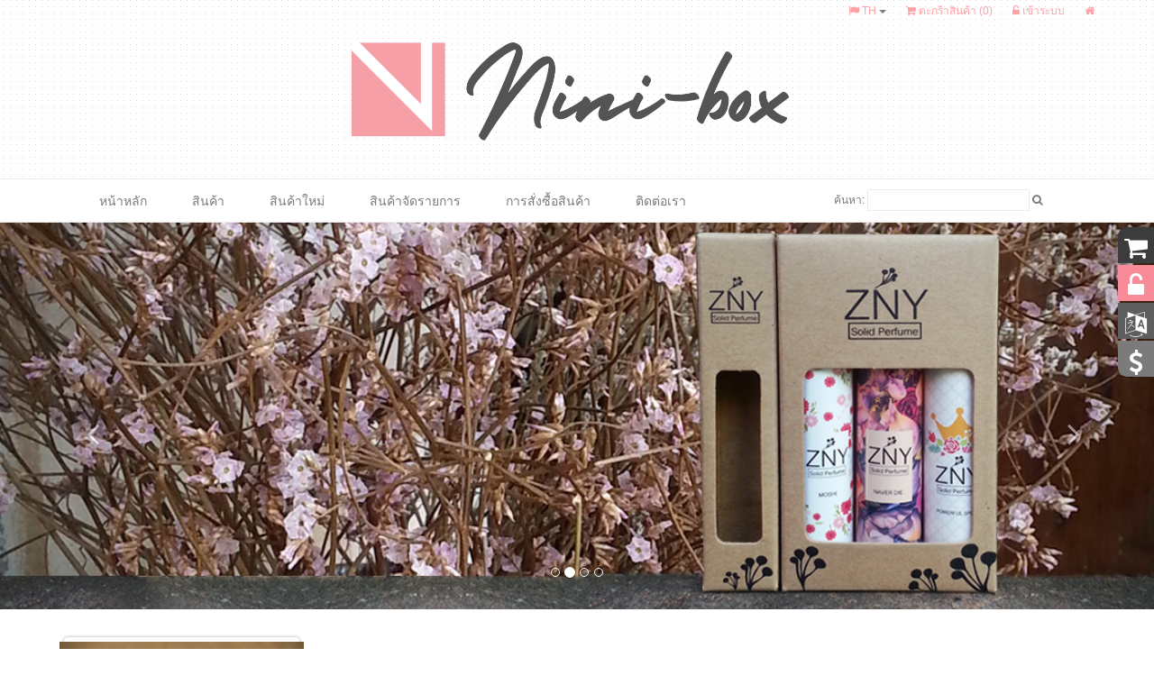

--- FILE ---
content_type: text/html; charset=UTF-8
request_url: https://www.nini-box.com/%E0%B8%A3%E0%B8%B2%E0%B8%A2%E0%B8%A5%E0%B8%B0%E0%B9%80%E0%B8%AD%E0%B8%B5%E0%B8%A2%E0%B8%94%E0%B8%AA%E0%B8%B4%E0%B8%99%E0%B8%84%E0%B9%89%E0%B8%B2-250713-clear-window-mug-box.html
body_size: 13021
content:
<!doctype html>
<html lang="th">
<head>
	<!-- meta for responsive -->
<meta http-equiv="content-type" content="text/html; charset=UTF-8" />
<meta http-equiv="X-UA-Compatible" content="IE=edge" />
<meta name="viewport" content="width=device-width,initial-scale=1,maximum-scale=1.0" />
<!-- <meta http-equiv="Cache-control" content="public"> -->
<meta http-equiv="cache-control" content="max-age=86400" />
<!-- general meta for broser -->
<title>clear { window mug box }</title>
<meta http-equiv="content-language" content="th" />
<meta name="robots" content="index, follow" />
<meta name="revisit-after" content="7 days" />
<meta name="keywords" content="clear { 9.5x9.5x10.8 cm } window mug box">
<meta name="description" content="กล่องใส่แก้วมัค ที่สามารถใช้ได้กับแก้วหลากหลายรุ่น  ผลิตด้วยกระดาษคราฟท์เนื้อหนา เจาะหน้าต่างโดยรอบให้เห็นลวดลายที่แก้วเต็มๆ">
<meta name="author" content="www.nini-box.com">
<link rel="canonical" href="https://www.nini-box.com/%E0%B8%A3%E0%B8%B2%E0%B8%A2%E0%B8%A5%E0%B8%B0%E0%B9%80%E0%B8%AD%E0%B8%B5%E0%B8%A2%E0%B8%94%E0%B8%AA%E0%B8%B4%E0%B8%99%E0%B8%84%E0%B9%89%E0%B8%B2-250713-clear-window-mug-box.html">
<link rel="shortcut icon" href="sites/11072/files/s/settings/o_1i4ahssu91tf1h0a1bkq1tlvt68o.jpg?w=32&h=32">
<link rel="apple-touch-icon" sizes="57x57" href="sites/11072/files/s/settings/o_1i4ahssu91tf1h0a1bkq1tlvt68o.jpg?w=57&h=57">
<link rel="apple-touch-icon" sizes="72x72" href="sites/11072/files/s/settings/o_1i4ahssu91tf1h0a1bkq1tlvt68o.jpg?w=72&h=72">
<link rel="apple-touch-icon" sizes="114x114" href="sites/11072/files/s/settings/o_1i4ahssu91tf1h0a1bkq1tlvt68o.jpg?w=114&h=114">
<link rel="apple-touch-icon" sizes="144x144" href="sites/11072/files/s/settings/o_1i4ahssu91tf1h0a1bkq1tlvt68o.jpg?w=144&h=144">
<link rel="icon" sizes="192x192" href="sites/11072/files/s/settings/o_1i4ahssu91tf1h0a1bkq1tlvt68o.jpg?w=192&h=192">
<link rel="icon" sizes="128x128" href="sites/11072/files/s/settings/o_1i4ahssu91tf1h0a1bkq1tlvt68o.jpg?w=128&h=128">
<meta property="og:title" content="clear { window mug box }" />
<meta property="og:type" content="website" />
<meta property="og:url" content="http://www.nini-box.com/รายละเอียดสินค้า-250713-clear-window-mug-box.html" />
<meta property="og:image" content="http://www.nini-box.com/sites/11072/files/s/products/201807050721120.jpg?w=600&h=315">
<meta property="og:site_name" content="http://www.nini-box.com">
<meta property="og:description" content="กล่องใส่แก้วมัค ที่สามารถใช้ได้กับแก้วหลากหลายรุ่น  ผลิตด้วยกระดาษคราฟท์เนื้อหนา เจาะหน้าต่างโดยรอบให้เห็นลวดลายที่แก้วเต็มๆ">
<link rel="origin" href="://www.nini-box.com/รายละเอียดสินค้า-250713-clear-window-mug-box.html">
<meta name="fb:page_id" content="857354154132407">
<script type="text/javascript">
(function(i,s,o,g,r,a,m){i['GoogleAnalyticsObject']=r;i[r]=i[r]||function(){
(i[r].q=i[r].q||[]).push(arguments)},i[r].l=1*new Date();a=s.createElement(o),
m=s.getElementsByTagName(o)[0];a.async=1;a.src=g;m.parentNode.insertBefore(a,m)
})(window,document,'script','https://www.google-analytics.com/analytics.js','ga');
ga('create','UA-24300406-1', 'auto');
ga('send', 'pageview');
</script>
    <script type="text/javascript">
    window.fbAsyncInit = function() {
        FB.init({
          autoLogAppEvents:true,
          xfbml:true,
          version:'v3.3'
        });
      };
      (function(d,s,id) {
        var js, fjs = d.getElementsByTagName(s)[0];
        if (d.getElementById(id)) return;
        js = d.createElement(s); js.id = id;
        js.src = "https://connect.facebook.net/th_TH/sdk/xfbml.customerchat.js";
        fjs.parentNode.insertBefore(js, fjs);
      }(document, 'script', 'facebook-jssdk'));
//   window.fbAsyncInit = function() {
//     FB.init({
//       xfbml            : true,
//       version          : 'v3.3'
//     });
//   };

//   (function(d, s, id) {
//   var js, fjs = d.getElementsByTagName(s)[0];
//   if (d.getElementById(id)) return;
//   js = d.createElement(s); js.id = id;
//   js.src = 'https://connect.facebook.net/th_TH/sdk/xfbml.customerchat.js';
//   fjs.parentNode.insertBefore(js, fjs);
// }(document, 'script', 'facebook-jssdk'));
  </script>
    <div class="fb-customerchat" attribution="setup_tool" page_id="857354154132407" ref="messaging_postbacks" minimized="true"></div>
	<!-- core system assetss --> 
<!-- js load  -->
<!-- jquery -->
<!-- <<script src="/javascripts/application.js" type="text/javascript" charset="utf-8" async defer></script> -->
<!-- <script src="themes/assets/plugins/jquery/1.11.1.js"></script> -->
<!-- <script src="themes/assets/plugins/jquery-ui/jquery-ui-1.10.2.custom.min.js"></script> -->
<script src="https://ajax.googleapis.com/ajax/libs/jquery/1.12.4/jquery.min.js"></script>
<script src="https://ajax.googleapis.com/ajax/libs/jqueryui/1.13.2/jquery-ui.min.js"></script>
<!-- end jquery -->
<!-- bootstap -->
<script src="themes/assets/plugins/bootstrap/3.2.0/js/bootstrap.min.js"></script>
<!-- <script src="//netdna.bootstrapcdn.com/bootstrap/3.1.0/js/bootstrap.min.js"></script> -->
<!-- end bootstap -->
<!-- plugins -->
<script src="themes/assets/plugins/image-zoom/image-zoom.js"></script>
<script type="text/javascript" src="/themes/assets/plugins/bootstrap-multiselect/bootstrap-multiselect.js"></script>
<script type="text/javascript" src="/themes/assets/plugins/bootstrap-select/js/bootstrap-select.js"></script>
<!-- end plugins -->
<!-- end core system assetss -->  
<!-- master system assetss -->
	<script type="text/javascript"> var ADMIN_CUSTOMIZE_PAGE = false; </script>
<script src="themes/assets/script/core.js"></script>
<script src="themes/assets/script/loadCSS.js"></script>
<!-- end master system assetss -->
	<script src="themes/assets/script/elements/products.js" type="text/javascript" charset="utf-8"></script>
<!-- Block engine asset -->
<!-- <link href="//netdna.bootstrapcdn.com/bootswatch/3.1.1/united/bootstrap.min.css" rel="stylesheet"> -->
<script src="themes/4023/assets/js/jquery.fitvids.min.js"  async defer   type="text/javascript"></script>
<!-- Block engine asset -->
<!-- theme assetss -->
<script type="text/javascript" src="backoffice/soruce/assets/js/libs/jquery.i18n.min.js"></script>
 <script type="text/javascript" src="sites/0/languages/th.js"></script>
<!--  customzie -->
 <!--  .customzie -->
<link href="/themes/4023/assets/css/sections-frmwrk-styles.css" rel="stylesheet" />
<!-- css load -->
<!-- <link href="/themes/assets/plugins/jquery-ui/jquery-ui-1.10.2.custom.css" rel="stylesheet" type="text/css"  > -->
<link href="/themes/assets/plugins/bootstrap/3.2.0/css/bootstrap.min.css" rel="stylesheet" type="text/css" />
<!-- <link href="themes/assets/plugins/bootstrap/3.2.0/css/bootstrap-theme.min.css" rel="stylesheet" type="text/css" /> -->
<!-- font -->
<link href="/themes/assets/fonts/fontawesome/font-awesome.min.css" rel="stylesheet" type="text/css" />
<link href="/themes/assets/fonts/font-awesome/font-awesome.min.css" rel="stylesheet" type="text/css" />
<link href="/themes/assets/fonts/font-awesome-4.7.0/css/font-awesome.min.css" rel="stylesheet" type="text/css" />
<link href="/themes/assets/fonts/th-fonts.css" rel="stylesheet" type="text/css" />
<!-- end font -->
<!-- <link href="themes/assets/plugins/ribbons/banner/banner-ribbon.css" rel="stylesheet" type="text/css" /> -->
<!-- <link href="themes/assets/plugins/ribbons/hang/hang-ribbon.css" rel="stylesheet" type="text/css" /> -->
<link href="/themes/assets/plugins/ribbons/wrap/wrap-ribbon.css" rel="stylesheet" type="text/css" />
<link rel="stylesheet" href="/themes/assets/plugins/bootstrap-select/css/bootstrap-select.css" type="text/css"/>
<!-- main layout -->
<link href="/themes/assets/css/layout.css" rel="stylesheet" type="text/css">
<link href="/themes/assets/css/style.css" rel="stylesheet" type="text/css"> 
<!-- main layout -->
<!-- reset theme assetss -->
<!-- <link href="themes/assets/css/layout-reset.css" rel="stylesheet" type="text/css"  > -->
<!-- <link href="themes/assets/css/style-reset.css" rel="stylesheet" type="text/css"  > -->
<!-- end reset theme assetss -->
<!-- end theme assets  -->
<link rel="stylesheet" type="text/css" href="/themes/4023/assets/css/styles.css"/>

	</head>
<body class=" sh-theme-head-set- " >
<div class="engine_by_shopup_top">
	<a href="https://www.shopup.com" rel="noopener noreferrer" target="blank" title="ShopUp.com New generation of online shopping">
		<img src="themes/assets/img/engine_icon1.png" alt="shopup.com" />
	</a>
</div><div class="wrappertop sh_fashion">
    <div class="container">
        <div class="row">
            <div class="col-xs-12 col-sm-12 col-md-12 col-lg-12">
                <div class="row">
                                        <div class="col-xs-12 col-sm-12 col-md-5 col-lg-5 row right">
                        <a href="/" style="float: right; display:block;" class="sys-member widget divider">
                            <button type="button" class="btn btn-theme-all btn-member">
                                <i class="fa fa-home"></i>
                            </button>
                        </a>
                                                <a href="สมาชิกเข้าสู่ระบบ.html" style="float: right; display:block;" class="sys-member widget divider">
                            <button type="button" class="btn btn-theme-all btn-member">
                                <i class="fa fa-unlock-alt"></i> เข้าระบบ                            </button>
                        </a>
                                                                                                 <a href="ตะกร้าสินค้า.html" style="float: right; display:block;" class="sys-cart widget divider">
                            <button type="button" class="btn btn-theme-all btn-cart">
                                <i class="fa fa-shopping-cart"></i> ตะกร้าสินค้า                                (<span class="block_quality_count">0</span>)
                            </button>
                        </a>
                                                                                                <div class="sys-language widget divider" style="float: right; display:block;">
                            <div class="body">
                                 <div class="language-dropdown">
                                    <div class="btn-group">
                                        <button type="button" class="btn btn-theme-all btn-language dropdown-toggle" data-toggle="dropdown">
                                            <span id="front_show_select_lang"><a><i class="fa fa-flag"></i> TH</a></span> <span class="caret"></span>
                                        </button>
                                        <ul class="dropdown-menu" role="menu">
                                         <li><a href="javascript:setChangeFrontLanguage('th')">TH: th</a></li> <li><a href="javascript:setChangeFrontLanguage('en')">EN: en</a></li>                                        </ul>
                                    </div>
                                </div>
                            </div>
                        </div>
                                            </div>
                </div>
            </div>  
        </div>
    </div>
</div>
<!-- bar right -->
 <div class="hidden-xs wrapperright sh_fashion"> 
    <!-- widget cart -->
    <div class="sys-cart widget">
        <!-- <div class="dropdown"> -->
            <a class="sys-cart" href="ตะกร้าสินค้า.html" >
                <i class="fa fa-shopping-cart fa-2x"></i>  
            </a>            
            <!-- <a class="sys-cart" href="#" id="dropdownMenu1" data-toggle="dropdown" aria-expanded="true">
                <strong>
                    Your Shopping Cart <i class="fa fa-arrow-up"></i>
                </strong>
            </a> -->
           <!--  <ul class="dropdown-menu" role="menu" aria-labelledby="dropdownMenu1">
                <li role="presentation" class="cart-product-list" >
                    <div class="row">
                        <div class="col-xs-8 col-sm-8 col-md-8 col-lg-8 product-detail"><span>เส้อยืด สีชมพู S</span></div>
                        <div class="col-xs-4 col-sm-4 col-md-4 col-lg-4 product-price "><span>1 x $250</span></div>
                    </div>
                </li>
                <li role="presentation" class="cart-product-list">
                    <div class="row">  
                        <div class="col-xs-8 col-sm-8 col-md-8 col-lg-8 product-detail"><span>กางเกงขาสั้น M</span></div>
                        <div class="col-xs-4 col-sm-4 col-md-4 col-lg-4 product-price "><span>1 x $250</span></div>
                    </div>
                </li>
                <li role="presentation" class="divider"></li>
                <li role="presentation">
                    <div class="row">
                        <div class="col-xs-7 col-sm-7 col-md-7 col-lg-7"><span class="cart-total primary-text">$500</span></div>
                        <div class="col-xs-5 col-sm-5 col-md-5 col-lg-5">
                            <button type="button" class="btn  btn-theme-all btn-cart-checkout btn-sm text-right-xs text-right-sm text-right-md text-right-lg"><i class="fa fa-shopping-cart"></i> Check out</button>
                        </div>
                    </div>
                </li>
            </ul> -->
        <!-- </div> -->
    </div>
    <!-- .widget cart -->
    <!-- member-login-->
    <div class="sys-member">
        <div class="dropdown">
            <a class="sys-member btn-org" href="สมาชิกเข้าสู่ระบบ.html" id="dropdownMenu1">
                <i class="fa fa-unlock-alt fa-2x"></i>
            </a>
        </div>
    </div>
    <!-- .member-login-->
    <!-- widget language-->
    <div class="sys-language widget">
        <div class="top"></div>
        <div class="body">
            <div class="language-dropdown">
                <!-- <span>Language:</span> -->
                <div class="btn-group">
                    <button type="button" class="btn btn-theme-all btn-language dropdown-toggle" data-toggle="dropdown">
                        <i class="fa fa-language fa-2x"></i>
                    </button>
                    <ul class="dropdown-menu" role="menu">
                         <li><a href="javascript:setChangeFrontLanguage('th')">TH: th</a></li> <li><a href="javascript:setChangeFrontLanguage('en')">EN: en</a></li>                    </ul>
                </div>
            </div>
        </div>
        <div class="footer"></div>
    </div>
    <!-- .widget language-->
    <!-- widget currency -->
    <div class="sys-currency widget">
        <div class="top"></div>
        <div class="body">
            <div class="currency-dropdown">
                <!-- <span>Language:</span> -->
                <div class="btn-group">
                    <button type="button" class="btn btn-theme-all btn-currency dropdown-toggle" data-toggle="dropdown">
                        <i class="fa fa-dollar fa-2x"></i>
                    </button>
                     <ul class="dropdown-menu" role="menu">
                     <li><a href="javascript:setChangeFrontCurrency('THB')">฿: THB</a></li>                    </ul>
                </div>
            </div>
        </div>
        <div class="footer"></div>
    </div>
    <!-- .widget currency -->
</div>
<!-- .bar right --><div class=" su-zone su-zone-header " data-zone="1">
	<!-- zone1 -->
	<!-- header_image_slider -->
<section id="su_ele_1_0_600534" class="sh_fashion section sys-views su-element-box header-image-slider-container blurred no-padding-bottom no-padding-top 0 " style="" >
		<nav class="sh_bglogo text-center">
		        <!-- widget logo -->
        <div id="su_ele_1_0_600540" class="sh_fashion widgets-logo widget sys-banners su-element-box 0 " style=""  >
          <div data-logo="html" id="su_ele_1_0_600540_body" class="body"  >
            <div><a href="sites/11072/files/u/settings/nini-box%20(1).png"><img class="img-responsive1" src="sites/11072/files/u/settings/nini-box%20(1).png" width="535" height="138"></a></div>          </div>
        </div>
        <!-- end widget logo -->
        	</nav>
			<nav class="navbar navbar-inverse no-margin-bottom" role="navigation">
			<div class="container">
				<div class="col-xs-12 col-sm-12 col-md-12 col-lg-12 navbar-section">
					 <button type="button" class="navbar-toggle btn-org" data-toggle="collapse" data-target=".navbar-ex1-collapse"> <span class="sr-only">Toggle navigation</span><span class="icon-bar"></span><span class="icon-bar"></span><span class="icon-bar"></span></button> 
				</div>
				<div class="collapse navbar-collapse navbar-ex1-collapse col-xs-12 col-sm-12 col-md-9 col-lg-9">
					        <!-- widget menus-->
        <div id="su_ele_1_0_600536" class="sh_fashion widgets-menu_horizontal widget sys-menus horizontal su-element-box 0 " style="" >
            <!-- body -->
            <div id="su_ele_1_0_600536_body" class="body" >
            <!-- bootstrap nav -->
                            <!-- multi level menu -->
                <ul class="nav navbar-nav navbar-left">
                                                                            <li class="" ><a href="หน้าหลัก.html" target="" > หน้าหลัก </a></li>
                                                                                                    <li class="" ><a href="สินค้า.html" target="" > สินค้า </a></li>
                                                                                                    <li class="" ><a href="กลุ่มสินค้า-1777-1-สินค้าใหม่.html" target="" > สินค้าใหม่ </a></li>
                                                                                                    <li class="" ><a href="กลุ่มสินค้า-1790-1-สินค้าจัดรายการ.html" target="" > สินค้าจัดรายการ </a></li>
                                                                                                    <li class="" ><a href="ดูหน้า-24127-การสั่งซื้อสินค้า.html" target="" > การสั่งซื้อสินค้า </a></li>
                                                                                                    <li class="" ><a href="ติดต่อเรา-9164-1-ติดต่อเรา.html" target="" > ติดต่อเรา </a></li>
                                                                            </ul>
                <!-- .multi level menu -->
                        <!-- bootstrap nav -->
            <div style="clear:both;"></div>
            </div>
            <div style="clear:both;"></div>
        </div>
        <!-- widget end menus -->
    				</div>
				<div class="col-xs-12 col-sm-12 col-md-3 col-lg-3 sh_search">
					ค้นหา: <input onkeydown="searchEnter(event);" name="sh_search_keyword" id="sh_search_keyword" type="text" class="sh_formsearch" data-search-route="http://www.nini-box.com/ค้นหา-ทุกระบบ-searchkey.html"> 
					<!-- <a href="javascript:void(0)" onclick="suSetSearchAll(); return false;"><i class="fa fa-search"></i></a> -->
					<i class="fa fa-search" onclick="suSetSearchAll(); return false;" style="cursor: pointer;"></i>
				</div>
			</div> 
		</nav>
		<nav class="sh_bannertop">
			<div id="section-slide-container" class="fill">
				    <div id="su_ele_1_0_600538" class="sh_fashion widgets-section_slider widget sys-section-slider su-widget-box su-element-box su-carousel-slider 0  " style="" >
        <div id="carousel-17689645351004691856" class="carousel slide">
            <ol class="carousel-indicators ">
                                        <li data-target="#carousel-17689645351004691856" data-slide-to="0" class="active"></li>
                                        <li data-target="#carousel-17689645351004691856" data-slide-to="1" class=""></li>
                                        <li data-target="#carousel-17689645351004691856" data-slide-to="2" class=""></li>
                                        <li data-target="#carousel-17689645351004691856" data-slide-to="3" class=""></li>
                            </ol>
            <div class="carousel-inner">
                                        <div class="item active">
                            <a href="https://www.nini-box.com/%E0%B8%A3%E0%B8%B2%E0%B8%A2%E0%B8%A5%E0%B8%B0%E0%B9%80%E0%B8%AD%E0%B8%B5%E0%B8%A2%E0%B8%94%E0%B8%AA%E0%B8%B4%E0%B8%99%E0%B8%84%E0%B9%89%E0%B8%B2-250717-coco-wallet-box.html" target="_blank">                            <img class="img-responsive img-center" src="sites/11072/files/s/banners/o_1crguh8e91f8s1o9c1kubgqs1p6i7.png" alt="Premium Box" />
                            </a>                        </div>
                                        <div class="item ">
                                                        <img class="img-responsive img-center" src="sites/11072/files/s/banners/o_1crefjhke17i9gir1hfhrbc1c777.png" alt="Packaging Design" />
                                                    </div>
                                        <div class="item ">
                            <a href="https://www.nini-box.com/%E0%B8%A3%E0%B8%B2%E0%B8%A2%E0%B8%A5%E0%B8%B0%E0%B9%80%E0%B8%AD%E0%B8%B5%E0%B8%A2%E0%B8%94%E0%B8%AA%E0%B8%B4%E0%B8%99%E0%B8%84%E0%B9%89%E0%B8%B2-250705-bibi-wallet-box.html" target="_blank">                            <img class="img-responsive img-center" src="sites/11072/files/s/banners/o_1creb6h9r14qfssd2ftsfd4a57.png" alt="Gift Box" />
                            </a>                        </div>
                                        <div class="item ">
                            <a href="https://www.nini-box.com/%E0%B8%A3%E0%B8%B2%E0%B8%A2%E0%B8%A5%E0%B8%B0%E0%B9%80%E0%B8%AD%E0%B8%B5%E0%B8%A2%E0%B8%94%E0%B8%AA%E0%B8%B4%E0%B8%99%E0%B8%84%E0%B9%89%E0%B8%B2-250789-ken-soap-box.html" target="_blank">                            <img class="img-responsive img-center" src="sites/11072/files/s/banners/o_1cret84h7hrl139puvtdcb1b6e7.png" alt="Product Box" />
                            </a>                        </div>
                            </div>
            <a class="left carousel-control" href="#carousel-17689645351004691856" data-slide="prev"><i class="fa fa-angle-left fa-2x"></i></a> <a class="right carousel-control" href="#carousel-17689645351004691856" data-slide="next"><i class="fa fa-angle-right fa-2x"></i></a>        </div>
    </div>
			</div>
		</nav>
		</section>
<!-- .header_image_slider -->    <!-- .zone1 -->
</div>

<!-- content 1 -->
<section class="sh_fashion main-content-container" >
	<div class="container" >
		<div class="row">
			<div id="btn-toggle-side-menu" class="visible-xs-block visible-sm-block hidden-md hidden-lg " > 
				<a class="btn-org" href="javascript:void(0);" onclick="toggleSideMenu();">
                   <i class="fa fa-angle-right fa-2x"></i>
                   <i class="fa fa-angle-left fa-2x"></i>
        		</a>
    		</div>
			<!-- left menu -->
			<div class=" col-xs-12 col-sm-12 col-md-3 col-lg-3 su-zone su-side-container su-side-left" data-zone="2">
					<!-- zone2 -->
					        <div id="su_ele_2_0_575059" class="sh_fashion widgets-banner widget sys-banners su-element-box su-carousel-slider  " style="" >
            <div id="su_ele_2_0_575059_top" class="top row"  ><h3><i class="fa "></i> หมวดหมู่</h3></div>
            <div id="su_ele_2_0_575059_body" class="body row" >
            	<div id="carousel-example-generic-su_ele_2_0_575059" class="carousel slide" data-ride="carousel">
            		
                    <!-- Indicators -->
                    <ol class="carousel-indicators">
                        <li data-target="#carousel-example-generic-su_ele_2_0_575059" data-slide-to="0" class="active"></li><li data-target="#carousel-example-generic-su_ele_2_0_575059" data-slide-to="1" class=""></li><li data-target="#carousel-example-generic-su_ele_2_0_575059" data-slide-to="2" class=""></li><li data-target="#carousel-example-generic-su_ele_2_0_575059" data-slide-to="3" class=""></li><li data-target="#carousel-example-generic-su_ele_2_0_575059" data-slide-to="4" class=""></li><li data-target="#carousel-example-generic-su_ele_2_0_575059" data-slide-to="5" class=""></li><li data-target="#carousel-example-generic-su_ele_2_0_575059" data-slide-to="6" class=""></li>                    </ol>

                    <!-- Wrapper for slides -->
                    <div class="carousel-inner">
                                                            <div class="item active">
                                        <a href="https://www.nini-box.com/%E0%B8%A3%E0%B8%B2%E0%B8%A2%E0%B8%A5%E0%B8%B0%E0%B9%80%E0%B8%AD%E0%B8%B5%E0%B8%A2%E0%B8%94%E0%B8%AA%E0%B8%B4%E0%B8%99%E0%B8%84%E0%B9%89%E0%B8%B2-250750-sky-couple-pack.html" target="0">                                        <img src="sites/11072/files/s/banners/o_1htlf7a81dbeiglbl6ms6143gc.png" alt="Sky" lass="img-responsive">
                                        <div class="carousel-caption">Sky</div>
                                        </a>                                    </div>
                                                                        <div class="item ">
                                        <a href="https://www.nini-box.com/%E0%B8%A3%E0%B8%B2%E0%B8%A2%E0%B8%A5%E0%B8%B0%E0%B9%80%E0%B8%AD%E0%B8%B5%E0%B8%A2%E0%B8%94%E0%B8%AA%E0%B8%B4%E0%B8%99%E0%B8%84%E0%B9%89%E0%B8%B2-250728-big-dragonfly-perfume-box.html" target="0">                                        <img src="sites/11072/files/s/banners/o_1htlf4977155p10ir1oai1roq1cru7.png" alt="Big Dragonfly" lass="img-responsive">
                                        <div class="carousel-caption">Big Dragonfly</div>
                                        </a>                                    </div>
                                                                        <div class="item ">
                                        <a href="https://www.nini-box.com/%E0%B8%A3%E0%B8%B2%E0%B8%A2%E0%B8%A5%E0%B8%B0%E0%B9%80%E0%B8%AD%E0%B8%B5%E0%B8%A2%E0%B8%94%E0%B8%AA%E0%B8%B4%E0%B8%99%E0%B8%84%E0%B9%89%E0%B8%B2-250742-penny-prism-box.html" target="0">                                        <img src="sites/11072/files/s/banners/o_1hufa8n0hp8r9qv1hs51ifu1p577.png" alt="Penny" lass="img-responsive">
                                        <div class="carousel-caption">Penny</div>
                                        </a>                                    </div>
                                                                        <div class="item ">
                                        <a href="https://www.nini-box.com/%E0%B8%A3%E0%B8%B2%E0%B8%A2%E0%B8%A5%E0%B8%B0%E0%B9%80%E0%B8%AD%E0%B8%B5%E0%B8%A2%E0%B8%94%E0%B8%AA%E0%B8%B4%E0%B8%99%E0%B8%84%E0%B9%89%E0%B8%B2-250716-clear-standard-mug-box.html" target="0">                                        <img src="sites/11072/files/s/banners/o_1dqmdcfvkdptfouoqk1th817i47.png" alt="Clear" lass="img-responsive">
                                        <div class="carousel-caption">Clear</div>
                                        </a>                                    </div>
                                                                        <div class="item ">
                                        <a href="https://www.nini-box.com/%E0%B8%A3%E0%B8%B2%E0%B8%A2%E0%B8%A5%E0%B8%B0%E0%B9%80%E0%B8%AD%E0%B8%B5%E0%B8%A2%E0%B8%94%E0%B8%AA%E0%B8%B4%E0%B8%99%E0%B8%84%E0%B9%89%E0%B8%B2-250827-jasmine-shopping-bag.html" target="0">                                        <img src="sites/11072/files/s/banners/o_1dqmgbhj06ue1r8le8k1nejr3f7.png" alt="Jasmine" lass="img-responsive">
                                        <div class="carousel-caption">Jasmine</div>
                                        </a>                                    </div>
                                                                        <div class="item ">
                                        <a href="https://www.nini-box.com/%E0%B8%A3%E0%B8%B2%E0%B8%A2%E0%B8%A5%E0%B8%B0%E0%B9%80%E0%B8%AD%E0%B8%B5%E0%B8%A2%E0%B8%94%E0%B8%AA%E0%B8%B4%E0%B8%99%E0%B8%84%E0%B9%89%E0%B8%B2-250747-wawa-handle-box.html" target="0">                                        <img src="sites/11072/files/s/banners/o_1dqmamoaafmaogk1b091e42dpa7.jpg" alt="Wawa" lass="img-responsive">
                                        <div class="carousel-caption">Wawa</div>
                                        </a>                                    </div>
                                                                        <div class="item ">
                                        <a href="https://www.nini-box.com/%E0%B8%A3%E0%B8%B2%E0%B8%A2%E0%B8%A5%E0%B8%B0%E0%B9%80%E0%B8%AD%E0%B8%B5%E0%B8%A2%E0%B8%94%E0%B8%AA%E0%B8%B4%E0%B8%99%E0%B8%84%E0%B9%89%E0%B8%B2-257410-bucket-handle-gift-box.html" target="0">                                        <img src="sites/11072/files/s/banners/o_1htlffdsl1bat1dgnh6pu7n1c2c7.png" alt="ฺBucket" lass="img-responsive">
                                        <div class="carousel-caption">ฺBucket</div>
                                        </a>                                    </div>
                                                        </div>

                    <!-- Controls -->
                    <a class="left carousel-control" href="#carousel-example-generic-su_ele_2_0_575059" role="button" data-slide="prev">
                        <span class="glyphicon glyphicon-chevron-left"></span>
                    </a>
                    <a class="right carousel-control" href="#carousel-example-generic-su_ele_2_0_575059" role="button" data-slide="next">
                        <span class="glyphicon glyphicon-chevron-right"></span>
                    </a>

                </div>
            </div>
            <div id="su_ele_2_0_575059_footer" class="footer"  ></div>
        </div>
                <div id="su_ele_2_1_575637" class="sh_fashion widgets-banner widget sys-banners su-element-box su-carousel-slider  " style="" >
            <div id="su_ele_2_1_575637_top" class="top row"  ><h3><i class="fa "></i> หมวดหมู่</h3></div>
            <div id="su_ele_2_1_575637_body" class="body row" >
            	<div id="carousel-example-generic-su_ele_2_1_575637" class="carousel slide" data-ride="carousel">
            		
                    <!-- Indicators -->
                    <ol class="carousel-indicators">
                        <li data-target="#carousel-example-generic-su_ele_2_1_575637" data-slide-to="0" class="active"></li><li data-target="#carousel-example-generic-su_ele_2_1_575637" data-slide-to="1" class=""></li><li data-target="#carousel-example-generic-su_ele_2_1_575637" data-slide-to="2" class=""></li><li data-target="#carousel-example-generic-su_ele_2_1_575637" data-slide-to="3" class=""></li><li data-target="#carousel-example-generic-su_ele_2_1_575637" data-slide-to="4" class=""></li><li data-target="#carousel-example-generic-su_ele_2_1_575637" data-slide-to="5" class=""></li>                    </ol>

                    <!-- Wrapper for slides -->
                    <div class="carousel-inner">
                                                            <div class="item active">
                                        <a href="https://www.nini-box.com/%E0%B8%A3%E0%B8%B2%E0%B8%A2%E0%B8%A5%E0%B8%B0%E0%B9%80%E0%B8%AD%E0%B8%B5%E0%B8%A2%E0%B8%94%E0%B8%AA%E0%B8%B4%E0%B8%99%E0%B8%84%E0%B9%89%E0%B8%B2-257410-bucket-handle-gift-box.html" target="0">                                        <img src="sites/11072/files/s/banners/o_1htlffdsl1bat1dgnh6pu7n1c2c7.png" alt="ฺBucket" lass="img-responsive">
                                        <div class="carousel-caption">ฺBucket</div>
                                        </a>                                    </div>
                                                                        <div class="item ">
                                        <a href="https://www.nini-box.com/%E0%B8%A3%E0%B8%B2%E0%B8%A2%E0%B8%A5%E0%B8%B0%E0%B9%80%E0%B8%AD%E0%B8%B5%E0%B8%A2%E0%B8%94%E0%B8%AA%E0%B8%B4%E0%B8%99%E0%B8%84%E0%B9%89%E0%B8%B2-250747-wawa-handle-box.html" target="0">                                        <img src="sites/11072/files/s/banners/o_1dqmamoaafmaogk1b091e42dpa7.jpg" alt="Wawa" lass="img-responsive">
                                        <div class="carousel-caption">Wawa</div>
                                        </a>                                    </div>
                                                                        <div class="item ">
                                        <a href="https://www.nini-box.com/%E0%B8%A3%E0%B8%B2%E0%B8%A2%E0%B8%A5%E0%B8%B0%E0%B9%80%E0%B8%AD%E0%B8%B5%E0%B8%A2%E0%B8%94%E0%B8%AA%E0%B8%B4%E0%B8%99%E0%B8%84%E0%B9%89%E0%B8%B2-250827-jasmine-shopping-bag.html" target="0">                                        <img src="sites/11072/files/s/banners/o_1dqmgbhj06ue1r8le8k1nejr3f7.png" alt="Jasmine" lass="img-responsive">
                                        <div class="carousel-caption">Jasmine</div>
                                        </a>                                    </div>
                                                                        <div class="item ">
                                        <a href="https://www.nini-box.com/%E0%B8%A3%E0%B8%B2%E0%B8%A2%E0%B8%A5%E0%B8%B0%E0%B9%80%E0%B8%AD%E0%B8%B5%E0%B8%A2%E0%B8%94%E0%B8%AA%E0%B8%B4%E0%B8%99%E0%B8%84%E0%B9%89%E0%B8%B2-250716-clear-standard-mug-box.html" target="0">                                        <img src="sites/11072/files/s/banners/o_1dqmdcfvkdptfouoqk1th817i47.png" alt="Clear" lass="img-responsive">
                                        <div class="carousel-caption">Clear</div>
                                        </a>                                    </div>
                                                                        <div class="item ">
                                        <a href="https://www.nini-box.com/%E0%B8%A3%E0%B8%B2%E0%B8%A2%E0%B8%A5%E0%B8%B0%E0%B9%80%E0%B8%AD%E0%B8%B5%E0%B8%A2%E0%B8%94%E0%B8%AA%E0%B8%B4%E0%B8%99%E0%B8%84%E0%B9%89%E0%B8%B2-250742-penny-prism-box.html" target="0">                                        <img src="sites/11072/files/s/banners/o_1hufa8n0hp8r9qv1hs51ifu1p577.png" alt="Penny" lass="img-responsive">
                                        <div class="carousel-caption">Penny</div>
                                        </a>                                    </div>
                                                                        <div class="item ">
                                        <a href="https://www.nini-box.com/%E0%B8%A3%E0%B8%B2%E0%B8%A2%E0%B8%A5%E0%B8%B0%E0%B9%80%E0%B8%AD%E0%B8%B5%E0%B8%A2%E0%B8%94%E0%B8%AA%E0%B8%B4%E0%B8%99%E0%B8%84%E0%B9%89%E0%B8%B2-250750-sky-couple-pack.html" target="0">                                        <img src="sites/11072/files/s/banners/o_1htlf7a81dbeiglbl6ms6143gc.png" alt="Sky" lass="img-responsive">
                                        <div class="carousel-caption">Sky</div>
                                        </a>                                    </div>
                                                        </div>

                    <!-- Controls -->
                    <a class="left carousel-control" href="#carousel-example-generic-su_ele_2_1_575637" role="button" data-slide="prev">
                        <span class="glyphicon glyphicon-chevron-left"></span>
                    </a>
                    <a class="right carousel-control" href="#carousel-example-generic-su_ele_2_1_575637" role="button" data-slide="next">
                        <span class="glyphicon glyphicon-chevron-right"></span>
                    </a>

                </div>
            </div>
            <div id="su_ele_2_1_575637_footer" class="footer"  ></div>
        </div>
          
        <!--widget menus-->
        <div id="su_ele_2_2_560480" class="sh_fashion widgets-menu_vetical widget sys-menus vertical su-element-box  " style="" >
            <!--top-->
            <div id="su_ele_2_2_560480_top" class="top"  >
                <h3><i class="fa "></i>กล่องกระดาษ</h3>            </div>
            <!--top-->
            <!-- body -->
            <div id="su_ele_2_2_560480_body" class="body" >
                            <!-- multi level menu -->
                <ul class="nav nav-pills nav-stacked">
                                                                            <li class="" ><a href="หมวดหมู่สินค้า-42846-1-กล่องของขวัญ-กล่องเซ็ท.html" target="" > กล่องของขวัญ / กล่องเซ็ท </a></li>
                                                                                                    <li class="" ><a href="หมวดหมู่สินค้า-42847-1-กล่องของชำร่วย-ของขวัญเล็ก.html" target="" > กล่องของชำร่วย (ของขวัญเล็ก) </a></li>
                                                                                                    <li class="" ><a href="หมวดหมู่สินค้า-42850-1-กล่องสินค้า-กล่องเรียบ.html" target="" > กล่องสินค้า (กล่องเรียบ) </a></li>
                                                                                                    <li class="" ><a href="หมวดหมู่สินค้า-42855-1-สินค้าจัดรายการ.html" target="" > สินค้าจัดรายการ </a></li>
                                                                            </ul>
                <!-- .multi level menu -->
                        </div>
            <!-- end body -->
            <div id="su_ele_2_2_560480_footer" class="footer" >
                <div class="pre-footer"></div>
                <div class="body-footer"></div>
                <div class="sub-footer"></div>
            </div>
        </div>
        <!-- widget end menus -->
          
        <!--widget menus-->
        <div id="su_ele_2_3_559408" class="sh_fashion widgets-menu_vetical widget sys-menus vertical su-element-box  " style="" >
            <!--top-->
            <div id="su_ele_2_3_559408_top" class="top"  >
                <h3><i class="fa "></i>กล่องหูหิ้ว / ถุง</h3>            </div>
            <!--top-->
            <!-- body -->
            <div id="su_ele_2_3_559408_body" class="body" >
                            <!-- multi level menu -->
                <ul class="nav nav-pills nav-stacked">
                                                                            <li class="" ><a href="หมวดหมู่สินค้า-42848-1-กล่องหูหิ้ว.html" target="" > กล่องหูหิ้ว </a></li>
                                                                                                    <li class="" ><a href="หมวดหมู่สินค้า-42854-1-ถุงกระดาษ-หูเชืือกหูเจาะ.html" target="" > ถุงกระดาษ (หูเชืือก/หูเจาะ) </a></li>
                                                                            </ul>
                <!-- .multi level menu -->
                        </div>
            <!-- end body -->
            <div id="su_ele_2_3_559408_footer" class="footer" >
                <div class="pre-footer"></div>
                <div class="body-footer"></div>
                <div class="sub-footer"></div>
            </div>
        </div>
        <!-- widget end menus -->
          
        <!--widget menus-->
        <div id="su_ele_2_4_560425" class="sh_fashion widgets-menu_vetical widget sys-menus vertical su-element-box  " style="" >
            <!--top-->
            <div id="su_ele_2_4_560425_top" class="top"  >
                <h3><i class="fa "></i>อุปกรณ์ตกแต่ง</h3>            </div>
            <!--top-->
            <!-- body -->
            <div id="su_ele_2_4_560425_body" class="body" >
                            <!-- multi level menu -->
                <ul class="nav nav-pills nav-stacked">
                                                                            <li class="" ><a href="หมวดหมู่สินค้า-43018-1-ซองจดหมาย-การ์ด.html" target="" > ซองจดหมาย / การ์ด </a></li>
                                                                                                    <li class="" ><a href="หมวดหมู่สินค้า-43019-1-ป้ายแขวน-ที่คั่นหนังสือ.html" target="" > ป้ายแขวน / ที่คั่นหนังสือ </a></li>
                                                                                                    <li class="" ><a href="หมวดหมู่สินค้า-43020-1-แป้นติดต่างหู-เครื่องประดับ.html" target="" > แป้นติดต่างหู / เครื่องประดับ </a></li>
                                                                            </ul>
                <!-- .multi level menu -->
                        </div>
            <!-- end body -->
            <div id="su_ele_2_4_560425_footer" class="footer" >
                <div class="pre-footer"></div>
                <div class="body-footer"></div>
                <div class="sub-footer"></div>
            </div>
        </div>
        <!-- widget end menus -->
        		<!-- widget html-->
		<div id="su_ele_2_5_559248" class="sh_fashion widget widgets-html sys-html su-element-box  " style=""  >
			<div id="su_ele_2_5_559248_top" class="top"  ><h3>CUSTOMIZED</h3></div>
			<div id="su_ele_2_5_559248_body" class="col-xs-12 col-sm-12 col-md-12 col-lg-12 body"  >
				<div>บริการกล่องสั่งทำ ที่จำนวนเริ่มต้นเพียง 500 ใบ เพียงเลือกแบบกล่อง และระบุขนาดกล่องที่ต้องการเพื่อเสนอราคาได้เลยค่ะ </div>
<div>Call : 086-771-1721</div>
<div>Official line : @nini</div>			</div>
			<div style="clear:both;"></div>
			<div id="su_ele_2_5_559248_footer" class="footer"  ></div>
		</div>
		
		<!-- widget end html -->
		        <div data-lg='32' id="su_ele_2_6_559249" class="sh_fashion widget sys-banners su-widget-box su-element-box   " style=""  >
            <div id="su_ele_2_6_559249_top" class="top row"   ><h3><i class="fa "></i> </h3></div>
            <div id="su_ele_2_6_559249_body" class="body row"  >
                <div class="col-xs-12 col-sm-12 col-md-12 col-lg-12 banner-box">
                                        <a href="https://www.nini-box.com/%E0%B8%A3%E0%B8%B2%E0%B8%A2%E0%B8%A5%E0%B8%B0%E0%B9%80%E0%B8%AD%E0%B8%B5%E0%B8%A2%E0%B8%94%E0%B8%AA%E0%B8%B4%E0%B8%99%E0%B8%84%E0%B9%89%E0%B8%B2-250794-joy-small-box.html" target="_blank">
                            <img src="sites/11072/files/s/banners/o_1huf8envfoph1kfnn6q64e160b7.png" alt="Title" width="600" height="600" class="img-responsive" />
                        </a>
                                </div>
            </div>
            <div id="su_ele_2_6_559249_footer" class="footer"   ></div>
        </div>
          
        <!--widget menus-->
        <div id="su_ele_2_7_559247" class="sh_fashion widgets-menu_vetical widget sys-menus vertical su-element-box  " style="" >
            <!--top-->
            <div id="su_ele_2_7_559247_top" class="top"  >
                <h3><i class="fa "></i>+ MORE INFO</h3>            </div>
            <!--top-->
            <!-- body -->
            <div id="su_ele_2_7_559247_body" class="body" >
                            <!-- multi level menu -->
                <ul class="nav nav-pills nav-stacked">
                                                                            <li class="" ><a href="อัลบั้มรูป.html" target="" > ผลงานอ้างอิง </a></li>
                                                                                                    <li class="" ><a href="คลิป.html" target="" > คลิป </a></li>
                                                                                                    <li class="" ><a href="บทความ.html" target="" > บทความ </a></li>
                                                                                                    <li class="" ><a href="ดาวน์โหลด.html" target="" > ดาวน์โหลด </a></li>
                                                                                                    <li class="" ><a href="เว็บบอร์ด.html" target="" > เว็บบอร์ด </a></li>
                                                                            </ul>
                <!-- .multi level menu -->
                        </div>
            <!-- end body -->
            <div id="su_ele_2_7_559247_footer" class="footer" >
                <div class="pre-footer"></div>
                <div class="body-footer"></div>
                <div class="sub-footer"></div>
            </div>
        </div>
        <!-- widget end menus -->
        		<div id="su_ele_2_8_559251" class="sh_fashion widget widgets-statistics sys-statistics su-element-box  " style="" >
		    <div id="su_ele_2_8_559251_top" class="top"  ><h3><i class="fa "></i> VISIT COUNTER</h3></div>
		    <div id="su_ele_2_8_559251_body" class="body" >
		        18710610		    </div>
		    <div id="su_ele_2_8_559251_footer" class="footer"  ></div>
		</div>
                <div data-lg='32' id="su_ele_2_9_559315" class="sh_fashion widget sys-banners su-widget-box su-element-box   " style=""  >
            <div id="su_ele_2_9_559315_top" class="top row"   ><h3><i class="fa "></i> </h3></div>
            <div id="su_ele_2_9_559315_body" class="body row"  >
                <div class="col-xs-12 col-sm-12 col-md-12 col-lg-12 banner-box">
                                        <a href="https://www.nini-box.com/%E0%B8%A3%E0%B8%B2%E0%B8%A2%E0%B8%A5%E0%B8%B0%E0%B9%80%E0%B8%AD%E0%B8%B5%E0%B8%A2%E0%B8%94%E0%B8%AA%E0%B8%B4%E0%B8%99%E0%B8%84%E0%B9%89%E0%B8%B2-250713-clear-window-mug-box.html" target="_blank">
                            <img src="sites/11072/files/s/banners/o_1crc1a7at1ehajkmrff1tp61hik7.jpg" alt="Title" width="600" height="600" class="img-responsive" />
                        </a>
                                </div>
            </div>
            <div id="su_ele_2_9_559315_footer" class="footer"   ></div>
        </div>
                <div data-lg='32' id="su_ele_2_10_559346" class="sh_fashion widget sys-banners su-widget-box su-element-box   " style=""  >
            <div id="su_ele_2_10_559346_top" class="top row"   ><h3><i class="fa "></i> </h3></div>
            <div id="su_ele_2_10_559346_body" class="body row"  >
                <div class="col-xs-12 col-sm-12 col-md-12 col-lg-12 banner-box">
                                        <a href="https://www.nini-box.com/%E0%B8%A3%E0%B8%B2%E0%B8%A2%E0%B8%A5%E0%B8%B0%E0%B9%80%E0%B8%AD%E0%B8%B5%E0%B8%A2%E0%B8%94%E0%B8%AA%E0%B8%B4%E0%B8%99%E0%B8%84%E0%B9%89%E0%B8%B2-250720-little-bee-honey-box.html" target="_blank">
                            <img src="sites/11072/files/s/banners/o_1i4ardj69qru1u2h82l1mln3dn7.png" alt="Title" width="600" height="600" class="img-responsive" />
                        </a>
                                </div>
            </div>
            <div id="su_ele_2_10_559346_footer" class="footer"   ></div>
        </div>
            <!-- widget social-->
    <div id="su_ele_2_11_559250" class="sh_fashion widgets-social widget sys-social su-element-box   " style=""   >
      <div id="su_ele_2_11_559250_top" class="top"  ><h3><i class="fa "></i>SOCIAL SHARE</h3></div>
      <div id="su_ele_2_11_559250_body" class="body" >
                        <a href="https://www.facebook.com/sharer/sharer.php?u=http://www.nini-box.com/%E0%B8%A3%E0%B8%B2%E0%B8%A2%E0%B8%A5%E0%B8%B0%E0%B9%80%E0%B8%AD%E0%B8%B5%E0%B8%A2%E0%B8%94%E0%B8%AA%E0%B8%B4%E0%B8%99%E0%B8%84%E0%B9%89%E0%B8%B2-250713-clear-window-mug-box.html" >
          <span class="fa-stack fa-lg facebook">
            <i class="fa fa-circle fa-stack-2x"></i>
            <i class="fa fa-facebook fa-stack-1x fa-inverse"></i>
          </span>
        </a>
                                                        <a href="https://timeline.line.me/social-plugin/share?url=http://www.nini-box.com/รายละเอียดสินค้า-250713-clear-window-mug-box.html" target="_blank">
          <span class="fa-stack fa-lg line-chat" style="font-size:20px;">
            <i class="fa fa-circle fa-stack-2x"></i>
            <i class="fab fa-line fa-stack-1x fa-inverse"></i>
            <!-- <img src="themes/assets/img/line-icon.png" style="width: 22px;height: 22px;z-index: 10;position: absolute;top: 9px;left: 14px;" class=""> -->
          </span>
        </a>
              </div>
      <div id="su_ele_2_11_559250_footer" class="footer"  ></div>
    </div>
                <div id="su_ele_2_12_559252" class="sh_fashion widget widgets-likebox sys-likebox su-element-box  " style=" padding-right: 0px;padding-left: 0px;" >
            <div id="su_ele_2_12_559252_top" class="top" ><h3><i class="fa "></i></h3></div>
            <div id="su_ele_2_12_559252_body" class="body"  >
                            <div id="fb-root"></div>
                <div style="margin-top:20px;" class="fb-page" data-tabs="timeline,events,messages" data-href="https://www.facebook.com/1box8corner" data-height="500" data-show-facepile="true" data-small-header="true" data-show-border="1" data-adapt-container-width="true">
                </div>
                <script  type="text/javascript" charset="utf-8" async defer>
                if(typeof initFacebookLikebox == 'function'){
                   initFacebookLikebox();
                }
                </script>
                        </div>
            <div style="clear: both"></div>
            <div id="su_ele_2_12_559252_footer" class="footer" ></div>
        </div> 
        <div style="clear: both"></div>
                <div data-lg='32' id="su_ele_2_13_575055" class="sh_fashion widget sys-banners su-widget-box su-element-box   " style=""  >
            <div id="su_ele_2_13_575055_top" class="top row"   ><h3><i class="fa "></i> </h3></div>
            <div id="su_ele_2_13_575055_body" class="body row"  >
                <div class="col-xs-12 col-sm-12 col-md-12 col-lg-12 banner-box">
                                        <a href="https://www.nini-box.com/%E0%B8%A3%E0%B8%B2%E0%B8%A2%E0%B8%A5%E0%B8%B0%E0%B9%80%E0%B8%AD%E0%B8%B5%E0%B8%A2%E0%B8%94%E0%B8%AA%E0%B8%B4%E0%B8%99%E0%B8%84%E0%B9%89%E0%B8%B2-250829-gypso-kraft-gift-bag.html" target="_blank">
                            <img src="sites/11072/files/s/banners/o_1huf9g5h4g3ut1kb46p381m.png" alt="Title" width="600" height="600" class="img-responsive" />
                        </a>
                                </div>
            </div>
            <div id="su_ele_2_13_575055_footer" class="footer"   ></div>
        </div>
        				    <!-- .zone2 -->
			</div>
			<!-- .left menu -->
			<!-- right content -->
			<div class="col-xs-12 col-sm-12 col-md-9 col-lg-9 su-main-content-container su-main-content-side-container ">
				<div class="col-xs-12 col-sm-12 col-md-12 col-lg-12">
					<div id="breadcrumb" class="sys-breadcrumb">
    <div class="top"></div>
    <div class="body">
        <ol class="breadcrumb">
            <li><a href="https://www.nini-box.com/หน้าหลัก.html">หน้าหลัก</a></li>
                                <li><a class="active" href="https://www.nini-box.com/สินค้า.html">สินค้า</a></li>
                                        <li><a class="active" href="https://www.nini-box.com/หมวดหมู่สินค้า-42846-กล่องของขวัญ.html">กล่องของขวัญ</a></li>
                                        <li><a class="active" href="">clear window-mug-box</a></li>
                            </ol>
    </div>
    <div class="footer"></div>
</div>				</div>
				<div class="col-xs-12 col-sm-12 col-md-12 col-lg-12 su-zone su-zone-body " data-zone="3">
					<!-- zone3-->
									    <!-- .zone3 -->
				     <div style="clear: both"></div>
				</div>
				<div class="col-xs-12 col-sm-12 col-md-12 col-lg-12 ">
					<!-- main content display -->
						<script type="text/javascript" charset="utf-8" async defer>
  var sp_key = new Array();
  var sp_data = new Array();
  var sub_currency_sign = ' บาท';
  var pre_currency_sign = '';
</script>
      <!-- product-->
    <div class="sys-product su-content-box su-element-box ">
      <!--top-->
      <div id="_top" class="top row">
        <div class="pre-top col-xs-12 col-sm-12 col-md-12 col-lg-12"></div>
        <div class="body-top col-xs-12 col-sm-12 col-md-12 col-lg-12">
          <div class="page-header">
            <h1><small></small></h1>
          </div>
        </div>
        <div class="sub-top col-xs-12 col-sm-12 col-md-12 col-lg-12"></div>
      </div>
      <!--top-->
      <!-- body -->
      <div id="_body" class="body row">
        <!-- product detail -->
        <!-- body -->
        <div class="body row">
          <!-- product detail -->
          <div class="product-detail col-xs-12 col-sm-12 col-md-12 col-lg-12">
            <div class="row">
              <!-- product image -->
              <div class="col-xs-12 col-sm-6 col-md-6 col-lg-6">
                <div class="pre-images"></div>
                <div class="body-images">
                  <div class="main-image">
                                              <div class="label" id="label_416306">
                            <div class="wrap-ribbon left-corner strip ">
                              <span></span>
                            </div>
                          </div>
                                              <div class="label" id="label_542924">
                            <div class="wrap-ribbon left-corner strip ">
                              <span></span>
                            </div>
                          </div>
                                        <div class="pre-main-image"></div>
                    <div class="body-main-image">
                      <div id="show_image_of_416306" class="show_image_container active">
                                                <div class="fotorama "  data-nav="thumbs" data-autoplay="true" data-allowfullscreen="true" data-width="700" data-max-width="100%">
                                                        <img src="sites/11072/files/s/products/201807050721120.jpg" alt="clear { window mug box }" title="clear { window mug box }" />
                                                        <img src="sites/11072/files/s/products/201807050721131.jpg" alt="clear { window mug box }" title="clear { window mug box }" />
                                                        <img src="sites/11072/files/s/products/201807050717071.jpg" alt="clear { window mug box }" title="clear { window mug box }" />
                                                        <img src="sites/11072/files/s/products/201807050726080.jpg" alt="clear { window mug box }" title="clear { window mug box }" />
                                                        <img src="sites/11072/files/s/products/201807050726091.jpg" alt="clear { window mug box }" title="clear { window mug box }" />
                                                  </div>
                      </div>
                                                                        <div id="show_image_of_542924" class="show_image_container ">
                              <div class="fotorama " data-nav="thumbs" data-autoplay="true" data-allowfullscreen="true" data-width="700" data-max-width="100%">
                                                                    <img src="sites/11072/files/s/products/201807050721120.jpg" data-width="500" alt="clear { window mug box }" title="clear { window mug box }" />
                                                                    <img src="sites/11072/files/s/products/201807050721131.jpg" data-width="500" alt="clear { window mug box }" title="clear { window mug box }" />
                                                                    <img src="sites/11072/files/s/products/201807050717071.jpg" data-width="500" alt="clear { window mug box }" title="clear { window mug box }" />
                                                                    <img src="sites/11072/files/s/products/201807050726080.jpg" data-width="500" alt="clear { window mug box }" title="clear { window mug box }" />
                                                                    <img src="sites/11072/files/s/products/201807050726091.jpg" data-width="500" alt="clear { window mug box }" title="clear { window mug box }" />
                                                              </div>
                            </div>
                                                                    </div>
                    <div class="sub-main-image"></div>
                    <div class="clr"></div>
                  </div>
                </div>
                <div class="sub-images"></div>
              </div>
              <link href="assets/productslide/fotorama.css" rel="stylesheet" type="text/css">
              <script src="assets/productslide/fotorama.js" type="text/javascript" charset="utf-8"></script>
              <!-- end product image -->
              <!-- product detail box -->
              <div class="col-xs-12 col-sm-6 col-md-6 col-lg-6">
                <div class="row">
                  <div class="detail-container column-left col-xs-12 col-sm-12 col-md-12 col-lg-12">
                    <div class="row">
                      <div class="title col-xs-12 col-sm-12 col-md-12 col-lg-12">
                        <a href="javascript:void(0);">
                          <h1>clear { window mug box }</h1>
                        </a>
                      </div>
                                              <div class="category h1-secondary-text col-xs-12 col-sm-12 col-md-12 col-lg-12">
                          หมวดหมู่สินค้า: <a href="หมวดหมู่สินค้า-42846-กล่องของขวัญ.html">กล่องของขวัญ</a>
                        </div>
                                                                                                                <div class="description top-border bottom-border col-xs-12 col-sm-12 col-md-12 col-lg-12">
                                                    (ขนาด 9.5 x 9.5 x 10.8 cm) 
กล่องใส่แก้วมัค ที่สามารถใช้ได้กับแก้วหลากหลายรุ่น 
ผลิตด้วยกระดาษคราฟท์เนื้อหนา เจาะหน้าต่างโดยรอบให้เห็นลวดลายที่แก้วเต็มๆ                        </div>
                                                                                                                                                <div class="price disable-text col-xs-12 col-sm-12 col-md-12 col-lg-12">ราคา <span class="showPrice" id="showPrice_250713">1,650.00</span> บาท </div>
                                                                                                                    <div class="color col-xs-12 col-sm-12 col-md-12 col-lg-12" style="">
                        <div class="form-group">
                          <label class="control-label secondary-text">สี</label>
                          <ul id="show-select-color-list" class="select-product-color">
                                                            <li id="product-250713-color-996633" class=" active " data-color="#996633" style=" background-color:#996633;" onclick="productSetSelectColor('#996633',250713);"><i class="fas fa-check"></i></li>
                                                            <li id="product-250713-color-ffffff" class="" data-color="#ffffff" style=" background-color:#ffffff;" onclick="productSetSelectColor('#ffffff',250713);"><i class="fas fa-check"></i></li>
                                                      </ul>
                          <input type="hidden" name="hActiveColor_250713" id="hActiveColor_250713" value="#996633">
                        </div>
                      </div>
                                            <div class="size col-xs-12 col-sm-12 col-md-12 col-lg-12" style="">
                        <div class="form-group">
                          <label class="control-label secondary-text">ขนาด</label>
                          <select class="form-control" id="sActiveSize_250713" name="sActiveSize_250713" onchange="productSetSelectSize(this.value,250713);">
                                                            <option value="34558"  selected="selected" > 100 box/pack </option>
                                                      </select>
                        </div>
                      </div>
                                                                        <div class="quantity col-xs-12 col-sm-12 col-md-12 col-lg-12">
                            <div class="form-group">
                              <label class="control-label secondary-text">จำนวน</label>
                              <div class="input-group">
                                <span class="input-group-addon" onclick="productSetQuantity(-1,250713);"><a href="javascript:void(0);"> - </a></span>
                                <input type="text" id="txtActiveQuantity_250713" name="txtActiveQuantity_250713" class="form-control" value="1">
                                <span class="input-group-addon" onclick="productSetQuantity(1,250713);"><a href="javascript:void(0);"> + </a></span>
                              </div>
                            </div>
                          </div>
                                                                                                <div class="addtocart col-xs-12 col-sm-6 col-md-6 col-lg-6">
                              <a href="javascript:productSetAddToCart(250713);">
                                <input type="hidden" name="hActiveSubproduct_250713" id="hActiveSubproduct_250713" value="416306">
                                <button type="button" class="btn  btn-theme-all btn-org btn-addtocart">
                                  <i class="fas fa-shopping-cart"></i>&nbsp;เพิ่มเข้าตะกร้า                                </button>
                              </a>
                            </div>
                                                          <div class="addtocart col-xs-12 col-sm-6 col-md-6 col-lg-6">
                                <a href="javascript:productToggleMessage();">
                                  <button type="button" class="btn btn-info btn-facebook">
                                    <i class="fab fa-facebook-square"></i>&nbsp;ติดต่อเจ้าของร้านค้า                                  </button>
                                </a>
                              </div>
                                                                    <div class="facebook-messages col-xs-12 col-sm-12 col-md-12 col-lg-12" style="display: none;">
                          <h4 style="color:red;">*กรุณาส่งชื่อสินค้า หรือ URL ให้เราด้วย</h4>
                          <div id="fb-root"></div>
                          <script>
                            (function(d, s, id) {
                              var js, fjs = d.getElementsByTagName(s)[0];
                              if (d.getElementById(id)) return;
                              js = d.createElement(s);
                              js.id = id;
                              js.src = "//connect.facebook.net/th_TH/sdk.js#xfbml=1&version=v2.5&appId=1387756234829828";
                              fjs.parentNode.insertBefore(js, fjs);
                            }(document, 'script', 'facebook-jssdk'));
                          </script>
                          <div class="fb-page" data-href="https://www.facebook.com/1box8corner" data-tabs="messages" data-width="300" data-height="300" data-small-header="true" data-adapt-container-width="false" data-hide-cover="false" data-show-facepile="false">
                            <div class="fb-xfbml-parse-ignore">
                              <blockquote cite="https://www.facebook.com/1box8corner">
                                <a href="https://www.facebook.com/1box8corner">nini-box.com</a>
                              </blockquote>
                            </div>
                          </div>
                        </div>
                                                                  <div class="social-share col-xs-12 col-sm-12 col-md-12 col-lg-12">
                        <div class="row">
                            <div class="widget sys-social">
    <div class="top"></div>
      <div class="body">
                      <a href="https://www.facebook.com/sharer/sharer.php?u=http://www.nini-box.com/รายละเอียดสินค้า-250713-clear-window-mug-box.html" target="_blank">
          <span class="fa-stack fa-lg facebook span-icon-fa-stack-social-share">
            <i class="fa fa-circle fa-stack-2x"></i>
            <i class="fa fa-facebook fa-stack-1x fa-inverse"></i>
          </span>
        </a>
                                              <a href="https://timeline.line.me/social-plugin/share?url=http://www.nini-box.com/รายละเอียดสินค้า-250713-clear-window-mug-box.html" target="_blank">
          <span class="fa-stack fa-lg line-chat span-icon-fa-stack-social-share">
            <i class="fa fa-circle fa-stack-2x"></i>
            <i class="fab fa-line fa-stack-1x fa-inverse"></i>
          </span>
        </a>
                    <div class="fb-messengermessageus" messenger_app_id="" page_id="857354154132407" color="blue" size="standard"></div>
            </div>
    <div class="footer"></div>
  </div>
                          </div>
                      </div>
                                              <div class="col-xs-12 col-sm-12 col-md-12 col-lg-12 tags secondary-text text-left-xs text-left-sm text-left-md text-left-lg">
                          <p><i class="fa fa-tags"></i> แท็ก: <a href="แท็ก-1-กล่องใส่แก้วมัค.html"><span class="badge badge-info">กล่องใส่แก้วมัค</span></a><a href="แท็ก-1-แก้ว-mug.html"><span class="badge badge-info">แก้ว mug</span></a><a href="แท็ก-1-แก้ว-ikea.html"><span class="badge badge-info">แก้ว ikea</span></a><a href="แท็ก-1-แก้วมัคอิเกีย.html"><span class="badge badge-info">แก้วมัคอิเกีย</span></a><a href="แท็ก-1-กล่องใส่แก้วกาแฟ.html"><span class="badge badge-info">กล่องใส่แก้วกาแฟ</span></a><a href="แท็ก-1-กล่องสำเเร็จรูปใส่แก้วมัค.html"><span class="badge badge-info">กล่องสำเเร็จรูปใส่แก้วมัค</span></a><a href="แท็ก-1-กล่องกระดาษคราฟท์พร้อมส่ง.html"><span class="badge badge-info">กล่องกระดาษคราฟท์พร้อมส่ง</span></a> </p>
                        </div>
                        <div class="product-mdate-box col-xs-12 col-sm-6 col-md-6 col-lg-6 mdate secondary-text text-left-xs text-left-sm text-left-md text-left-lg ">
                          <p><i class="fa fa-calendar"></i> 25 พฤศจิกายน 2566</p>
                        </div>
                        <div class="product-viewed-box col-xs-12 col-sm-6 col-md-6 col-lg-6 viewed secondary-text text-left-xs text-left-sm text-right-md text-right-lg ">
                          <p><i class="fa fa-eye"></i> ผู้ชม 6811 ผู้ชม</p>
                        </div>
                                          </div>
                    <!-- row  -->
                  </div>
                </div>
              </div>
              <!-- end product detail box -->
            </div>
          </div>
          <!-- end product detail box -->
          <!-- prdduct detail text -->
          <div class="detail-text col-xs-12 col-sm-12 col-md-12 col-lg-12">
            <!-- detail text -->
            <div class="row">
              <div class="col-xs-12 col-sm-12 col-md-12 col-lg-12">
                <div class="text-detail-container"><p><strong><span style="color: #008000;">กล่องใส่แก้วมัครุ่น clear (ขนาด 9.5 x 9.5 x 10.8 cm) กล่องกระดาษคราฟท์เนื้อหนา ฐานทรงจัตุรัส&nbsp;เจาะหน้าต่างโชว์สินค้าโดยรอบ&nbsp;รับมือได้ทั้งงานสกรีนซ้ายและขวา สามารถปรับใช้กับสินค้าอื่น ขวดโหล หรือแก้วทรงไม่มีหู กระถางเล็ก เป็นของที่ระลึกอื่นที่เน้นโชว์ลวดลายสินค้า</span></strong></p>
<p>ดีไซน์พิเศษจาก nini-box สามารถไปตกแต่งเพิ่มเติม พิมพ์โลโก้ร้าน แขวนป้ายโลโก้บริษัท หรือร้อยริบบิ้น ผูกโบว์ ตกแต่งให้สวยงามหรือเป็นหูหิ้วได้ตามใจคุณ และผู้รับสามารถนำกล่องกลับมาใช้ซ้ำ เป็นกล่องใส่ของใช้ ของจุกจิกได้<br />COLOR: natural brown (kraft paper)<br />SIZE: 9.5 x 9.5 x 10.8 cm&nbsp;<br />สินค้าสำเร็จรูป พร้อมส่ง<br />หมายเหตุ: ราคาสินค้าเฉพาะกล่อง ไม่รวมงานสกรีน โบว์ และอุปกรณ์ตกแต่งอื่น</p></div>
              </div>
            </div>
          </div>
          <!-- end prdduct detail text -->
        </div>
        <!-- end body -->
        <!-- .product detail -->
      </div>
      <!-- end body -->
      <div id="_footer" class="footer row">
        <div class="pre-footer col-xs-12 col-sm-12 col-md-12 col-lg-12"></div>
        <div class="body-footer col-xs-12 col-sm-12 col-md-12 col-lg-12"></div>
        <div class="sub-footer col-xs-12 col-sm-12 col-md-12 col-lg-12"></div>
      </div>
      <div class="clr"></div>
            <div class="clr"></div>
                                  </div>
    <div class="clr"></div>
    <!-- end product -->
    <script type="text/javascript" charset="utf-8" async defer>
      sp_data[250713] = $.parseJSON('{"996633_34558":{"subproduct_id":"416306","label":0,"allow_add_to_cart":true,"image":"201807050721120.jpg,201807050721131.jpg,201807050717071.jpg,201807050726080.jpg,201807050726091.jpg","color":"#996633","size":"34558","price":"1650.00","discount":0},"ffffff_34558":{"subproduct_id":"542924","label":0,"allow_add_to_cart":true,"image":"201807050721120.jpg,201807050721131.jpg,201807050717071.jpg,201807050726080.jpg,201807050726091.jpg","color":"#ffffff","size":"34558","price":"1800.00","discount":0}}');
      sp_key[250713] = $.parseJSON('{"996633_34558":"sp416306","ffffff_34558":"sp542924"}');
    </script>
    <script src="themes/assets/script/elements/product.js" type="text/javascript" charset="utf-8" async defer></script>
      					<!-- main content display -->
				</div>
				<div class="col-xs-12 col-sm-12 col-md-12 col-lg-12 su-zone su-zone-body " data-zone="4">
					<!-- zone4-->
									    <!-- .zone4 -->
				     <div style="clear: both"></div>
				</div>
			</div>
			<!-- .right content -->
		</div>
	</div>
</section>

<div class=" su-fixed-zone su-zone-footer " data-zone="5">
	<!-- zone5 -->
	<!-- footer_sticky_2 -->
<footer id="su_ele_5_0_559256" class="sh_fashion section sys-views su-element-box footer-sticky-2-container  " style="" >
        <div class="container body" >
        <div id="su_ele_5_0_559256_detail" class="row su-element-subbox" >
            <div class="col-xs-6 col-sm-6 col-md-3 col-lg-3">
<h4><span>แบบกล่อง 1</span></h4>
<ul class="footer-nav-links list-unstyled">
<li><a href="กลุ่มสินค้า-1791-4-กล่องฝาผีเสื้อ">กล่องฝาผีเสื้อ</a></li>
<li><a href="กลุ่มสินค้า-1792-5-กล่องฝาบนผูกโบว์">กล่องฝาบนผูกโบว์</a></li>
<li><a href="กลุ่มสินค้า-1773-1-กล่องเจาะหน้าต่าง">กล่องเจาะหน้าต่าง</a></li>
<li><a href="หมวดหมู่สินค้า-42848-1-กล่องหูหิ้ว">กล่องหูหิ้ว</a></li>
<li><a href="กลุ่มสินค้า-1829-9-กล่องรูปทรงแบน">กล่องทรงแบน</a></li>
</ul>
</div>
<div class="col-xs-6 col-sm-6 col-md-3 col-lg-3">
<h4><span>แบบกล่อง 2</span></h4>
<ul class="footer-nav-links list-unstyled">
<li><a href="กลุ่มสินค้า-1777-2-สินค้าใหม่">New Arrival</a></li>
<li><a href="กลุ่มสินค้า-1790-3-CLEARANCE">Clearance</a></li>
<li><a href="กลุ่มสินค้า-1817-1-สินค้าพรีออเดอร์">Pre-order</a></li>
<li><a href="กลุ่มสินค้า-1827-7-กล่องทรงสูง">กล่องทรงสูง</a></li>
<li><a href="กลุ่มสินค้า-1828-8-กล่องทรงกระปุก">กล่องทรงกระปุก</a></li>
</ul>
</div>
<div class="col-xs-6 col-sm-6 col-md-3 col-lg-3">
<h4><span>สอบถาม สั่งซื้อ</span></h4>
<ul class="footer-nav-links list-unstyled">
<li><a href="https://line.me/R/ti/p/%40nini" rel="noopener noreferrer" target="_blank" title="Line">Line Chat</a></li>
<li><a href="https://www.facebook.com/ninibox" rel="noopener noreferrer" target="_blank" title="FB">FB Page</a></li>
<li><a href="https://m.me/ninibox" rel="noopener noreferrer" target="_blank" title="FB Inbox">FB Inbox</a></li>
<li><a href="https://www.instagram.com/ninibox_idea/" rel="noopener noreferrer" target="_blank" title="IG">Instagram</a></li>
<li><a href="#">086-771-1721</a></li>
</ul>
</div>
<div class="col-xs-6 col-sm-6 col-md-3 col-lg-3">
<h4><span>สำนักงาน</span></h4>
<address><strong>บริษัท เพลย์สตูดิโอ จำกัด</strong><br><i class="icon-map-marker"></i> 56 ซอยเจริญนคร 39<br> ถนนเจริญนคร แขวงบางลำภูล่าง เขตคลองสาน กรุงเทพฯ 10600<br><i class="icon-phone-sign"></i>Call 086-771-1721</address></div>
<div class="col-xs-12 col-sm-12 col-md-12 col-lg-12">
<div style="text-align: center; width: 100%; margin-top: 20px;">สงวนลิขสิทธิ์ © 2552 www.nini-box.com</div>
</div>        </div>
    </div>
</footer>
<!-- .footer_sticky_2 -->    <!-- .zone5 -->
     <div style="clear: both"></div>
</div>
<div id="shopping-cart-footerbar" class="shoppingCartContainner sh_fashion" >
    <div id="fixedBox" class="col-xs-12 col-sm-12 col-md-12 col-lg-12">
        <div class="row ">
            <div class="col-md-6 col-lg-6 col-sm-6 col-xs-12 col-md-offset-3 bg">
                <div class="col-md-6 col-sm-12 col-xs-12">
                    <button type="button" class="btn  btn-theme-all btn-cart btn-sm text-right-xs text-right-sm text-right-md text-right-lg">
                    <i class="fa fa-shopping-cart"></i><span id="shopping-cart-footerbar-detail"></span>
                    </button>
                </div>
                <div class="col-xs-12 col-sm-6 col-md-6 col-lg-6 right">
                    <a href="ตะกร้าสินค้า.html" class="sys-cart widget footer_bar_go_to_cart" >
                        <button type="button" class="sh-btn btn-org btn-sm text-right-xs text-right-sm text-right-md text-right-lg">
                            <i class="fa fa-shopping-cart"></i> ดูตะกร้าสินค้า                        </button>
                    </a>
                </div>
            </div>
        </div>
    </div>
</div>
<div class="engine_by_shopup_bottom">
		<span class="engine_by_shopup_bottom_span">Engine by </span> 
	<a href="https://www.shopup.com" target="blank" title="ShopUp.com New generation of online shopping">
		<img src="themes/assets/img/shopup_full_h16.png" alt="shopup.com" />
	</a>
</div><script defer src="https://static.cloudflareinsights.com/beacon.min.js/vcd15cbe7772f49c399c6a5babf22c1241717689176015" integrity="sha512-ZpsOmlRQV6y907TI0dKBHq9Md29nnaEIPlkf84rnaERnq6zvWvPUqr2ft8M1aS28oN72PdrCzSjY4U6VaAw1EQ==" data-cf-beacon='{"version":"2024.11.0","token":"191bbf0537ba4f2c83180ec1afdcdabb","r":1,"server_timing":{"name":{"cfCacheStatus":true,"cfEdge":true,"cfExtPri":true,"cfL4":true,"cfOrigin":true,"cfSpeedBrain":true},"location_startswith":null}}' crossorigin="anonymous"></script>
</body>
</html>

--- FILE ---
content_type: text/css
request_url: https://www.nini-box.com/themes/4023/assets/css/styles.css
body_size: 5056
content:
@charset "utf-8";
/* CSS Document */
/*typography*/
body{font-family: "Helvetica Neue",Helvetica,Arial,sans-serif;font-size: 14px;line-height: 1.42857;color:#312f30;}
h1, .h1{  color: #ffa0a5; font-weight: 500; line-height: 1.1; margin-top: 20px; margin-bottom: 10px;}
h2, .h2{  color: #ffa0a5; font-weight: 500; line-height: 1.1; margin-top: 20px; margin-bottom: 10px;}
h3, .h3{  color: #ffa0a5; font-weight: 500; line-height: 1.1; font-size: 24px; margin-top: 20px; margin-bottom: 10px; }
h4, .h4{  color: #ffa0a5; font-weight: 500; line-height: 1.1;}
h5, .h5{  color: #ffa0a5; font-weight: 500; line-height: 1.1;}
h6, .h6{  color: #ffa0a5; font-weight: 500; line-height: 1.1;}

a {color: #ffa0a5;text-decoration: none;}
a:hover, a:focus {color: #ffa0a5;text-decoration: none;}
a:visited {}
ul{}
ul li {}
ol{}
ol li{}

hr {
    margin-top: 20px;
    margin-bottom: 20px;
    border-right: 0px none;
    border-width: 1px 0px 0px;
    border-style: dashed none none;
    border-color: #DEDEDE -moz-use-text-color -moz-use-text-color;
    -moz-border-top-colors: none;
    -moz-border-right-colors: none;
    -moz-border-bottom-colors: none;
    -moz-border-left-colors: none;
    border-image: none;
}

/*.typography*/
/*bootstrap reset*/
/* btn */
/*.bootstrap reset*/

img {vertical-align: middle;}
section {padding:30px 0;}
.sh-btn{text-align: center;}

.sh_fashion .btn-org {
  color: #fff;
  background-color: #f78b98;
  border-color: #ef8592;}
.sh_fashion .btn-org:hover,
.sh_fashion .btn-org:focus,
.sh_fashion .btn-org:active,
.sh_fashion .btn-org.active,
.sh_fashion .open > .dropdown-toggle.btn-org {
  color: #fff;
  background-color: #f47584;
  border-color: #ed6e7d;}
.sh_fashion .btn-org:active,
.sh_fashion .btn-org.active,
.sh_fashion .open > .dropdown-toggle.btn-org {background-image: none;}

.sh_fashion .btn-1 {
  color: #fff;
  background-color: #beb0a9;
  border-color: #b4a49d;}
.sh_fashion .btn-1:hover,
.sh_fashion .btn-1:focus,
.sh_fashion .btn-1:active,
.sh_fashion .btn-1.active,
.sh_fashion .open > .dropdown-toggle.btn-1 {
  color: #fff;
  background-color: #aa968d;
  border-color: #a49187;}
.sh_fashion .btn-1:active,
.sh_fashion .btn-1.active,
.sh_fashion .open > .dropdown-toggle.btn-1 { background-image: none;}
.sh_fashion .btn-2 {
  color: #fff;
  background-color: #e8d1bf;
  border-color: #dec6b3;}
.sh_fashion .btn-2:hover,
.sh_fashion .btn-2:focus,
.sh_fashion .btn-2:active,
.sh_fashion .btn-2.active,
.sh_fashion .open > .dropdown-toggle.btn-2 {
  color: #fff;
  background-color: #d4baa6;
  border-color: #ceb49f;}
.sh_fashion .btn-2:active,
.sh_fashion .btn-2.active,
.sh_fashion .open > .dropdown-toggle.btn-2 {background-image: none;}

.sh_fashion .btn-3 {
  color: #fff;
  background-color: #e8d1bf;
  border-color: #dec6b3;}
.sh_fashion .btn-3:hover,
.sh_fashion .btn-3:focus,
.sh_fashion .btn-3:active,
.sh_fashion .btn-3.active,
.sh_fashion .open > .dropdown-toggle.btn-3 {
  color: #fff;
  background-color: #d4baa6;
  border-color: #ceb49f;}
.sh_fashion .btn-3:active,
.sh_fashion .btn-3.active,
.sh_fashion .open > .dropdown-toggle.btn-3 {background-image: none;}

.sh_fashion .btn-4 {
  color: #fff;
  background-color: #e8d1bf;
  border-color: #dec6b3;}
.sh_fashion .btn-4:hover,
.sh_fashion .btn-4:focus,
.sh_fashion .btn-4:active,
.sh_fashion .btn-4.active,
.sh_fashion .open > .dropdown-toggle.btn-4 {
  color: #fff;
  background-color: #d4baa6;
  border-color: #ceb49f;}
.sh_fashion .btn-4:active,
.sh_fashion .btn-4.active,
.sh_fashion .open > .dropdown-toggle.btn-4 {background-image: none;}

.sh_fashion .btn-5 {
  color: #fff;
  background-color: #e8d1bf;
  border-color: #dec6b3;}
.sh_fashion .btn-5:hover,
.sh_fashion .btn-5:focus,
.sh_fashion .btn-5:active,
.sh_fashion .btn-5.active,
.sh_fashion .open > .dropdown-toggle.btn-5 {
  color: #fff;
  background-color: #d4baa6;
  border-color: #ceb49f;}
.sh_fashion .btn-5:active,
.sh_fashion .btn-5.active,
.sh_fashion .open > .dropdown-toggle.btn-5 {background-image: none;}

.sh_fashion .btn-6 {
  color: #fff;
  background-color: #e8d1bf;
  border-color: #dec6b3;}
.sh_fashion .btn-6:hover,
.sh_fashion .btn-6:focus,
.sh_fashion .btn-6:active,
.sh_fashion .btn-6.active,
.sh_fashion .open > .dropdown-toggle.btn-6 {
  color: #fff;
  background-color: #d4baa6;
  border-color: #ceb49f;}
.sh_fashion .btn-6:active,
.sh_fashion .btn-6.active,
.sh_fashion .open > .dropdown-toggle.btn-6 {background-image: none;}

.sh_fashion .btn-brown {
  border-radius: 5px;
  padding: 5px 10px;
  color: #fff;
  background-color: #e8d1bf;
  border-color: #dec6b3;}
.sh_fashion .btn-brown:hover,
.sh_fashion .btn-brown:focus,
.sh_fashion .btn-brown:active,
.sh_fashion .btn-brown.active,
.sh_fashion .open > .dropdown-toggle.btn-brown {
  color: #fff;
  background-color: #d4baa6;
  border-color: #ceb49f;}
.sh_fashion .btn-brown:active,
.sh_fashion .btn-brown.active,
.sh_fashion .open > .dropdown-toggle.btn-brown { background-image: none;}

.sh_fashion .navbar-inverse {background-color: #fff;border-width: 1px;border-style: solid;border-color: #ececec transparent;}
.sh_fashion.sh_color1 p.lead{ font-size: 16px;}
.sh_fashion .sh_bannertop { background: #fff; height: auto; max-height:auto; margin:15px 0}
.sh_fashion h3.text-info{color: #ffa0a5}
.sh_fashion .page-section { color: #ffa0a5}
.sh_fashion .thumbnail .caption h3 {color: #ffa0a5;}
.sh_fashion .text-danger { color:#ffa0a5}
.sh_fashion .thumbnail {
    display: block;
    padding: 4px;
    margin-bottom: 20px;
    line-height: 1.42857;
    background-color: #FFF;
    border: 1px  solid #d3d3d3;
    border-radius: 4px;
    transition: all 0.2s ease-in-out 0s;}
.img-responsive1 {max-width: 100%;text-align: center; height: auto;}
.sh_fashion .panel-default > .panel-heading {
    color: #fff;
    background-color: #e8d1bf;
    border-color:#e8d1bf;}

.sh_fashion .panel {
    margin-bottom: 20px;
    background:#fff;
    border: none;
    border-radius: 8px;
    border:1px solid #e6e6e6;
    box-shadow: none;
}
.sh_fashion .panel-primary > .panel-heading {
    color: #fff;
    background-color: #ffa0a5;
    border-color: #ffa0a5;
}
.sh_fashion .progress-bar {
    float: left;
    width: 0px;
    height: 100%;
    font-size: 12px;
    line-height: 20px;
    color: #FFF;
    text-align: center;
    background-color: #aa8365;
    box-shadow: 0px -1px 0px rgba(0, 0, 0, 0.15) inset;
    transition: width 0.6s ease 0s;
}
.sh_fashion.list-group-item {
    position: relative;
    display: block;
    padding: 10px 15px;
    margin-bottom: -1px;
    background: #fffaf5;
    border: 1px #ccac8c dashed;}
a.list-group-item.active, a.list-group-item.active:hover, a.list-group-item.active:focus {
    z-index: 2;
    color: #fff;
    font-weight: bold;
    background:#ffa0a5;
    border: 1px solid #ffa0a5;}
a.list-group-item.active:hover, a.list-group-item.active:focus {
    z-index: 2;
    color: #fff;
    font-weight: bold;
    background:#ff848a;
    border: 1px solid #ff848a;}
input[type="text"], input[type="email"], input[type="tel"], input[type="search"], input[type="url"], input[type="password"], .ui-autocomplete-input, textarea, .uneditable-input {
    display: inline-block;
    padding: 4px;
    font-size: 13px;
    line-height: 18px;
    color: #555;
    border: 1px solid #CCC;
    /*border-radius: 10px;*/

  }

/*Header image*/
.sh_fashion.header-image-container nav.sh_bg1{background:#fff;padding: 30px 0;margin: 0 auto;}
.sh_fashion.header-image-container .navbar{ border-radius:0;min-height: auto;}
.sh_fashion.header-image-container .navbar-inverse .navbar-nav > li > a {color: #7b7b7b;}
.sh_fashion.header-image-container .navbar-inverse .navbar-nav > li > a:hover {color: #f5989d;}
.sh_fashion.header-image-container .navbar-inverse .navbar-nav > .active > a, .navbar-inverse .navbar-nav > .active > a:hover, .navbar-inverse .navbar-nav > .active > a:focus {
    color: #f5989d; background-color: transparent;}
.sh_fashion.header-image-container .navbar-inverse .navbar-collapse, .navbar-inverse .navbar-form {
    border-color: #ccac8c;}
.sh_fashion.header-image-container .nav > li > a {
    position: relative;
    display: block;
    /*padding: 13px 25px;*/
  }
.sh_fashion.header-image-container .navbar-inverse .navbar-nav > .open > a, .navbar-inverse .navbar-nav > .open > a:hover, .navbar-inverse .navbar-nav > .open > a:focus {
    background-color:#ffa0a5;color: #fff;}
.sh_fashion.header-image-container .dropdown-menu {background-color: #fff;}
.sh_fashion.header-image-container .sh_search { padding: 10px 0; text-align: left; float: right; color: #7b7b7b;font-size: 12px; font-weight: normal;}
.sh_fashion.header-image-container .sh_formsearch { border:1px #ececec solid; background: none; padding: 2px 5px;box-shadow:none; color:#c4c4c4;border-radius: 0}
.sh_fashion.header-image-container .sh_btsearch {border:1px #ececec solid; padding:8px 5px 4px 5px; text-align:center;}
.sh_fashion.header-image-container .dropdown-menu > li > a { color:#7b7b7b}
.sh_fashion.header-image-container .dropdown-menu > li > a:hover { color:#282828}
.sh_fashion.header-image-container label { display: inline-block; margin-top: 5px; font-weight: 400;}
/*.Header image*/

/* Header image slider */
.sh_fashion.header-image-slider-container nav.sh_bglogo{background:url(bg/bgbody1.png) center bottom repeat;padding: 30px 0;margin: 0 auto;}
.sh_fashion.header-image-slider-container .sh_bannertop { margin: 0}
.sh_fashion.header-image-slider-container .navbar{ border-radius:0; border-bottom: 1px #ECECEC solid;border-top: 1px #ECECEC  solid;min-height: auto;background:#FFF;}
.sh_fashion.header-image-slider-container .navbar-inverse .navbar-nav > li > a {color: #7b7b7b;}
.sh_fashion.header-image-slider-container .navbar-inverse .navbar-nav > li > a:hover {color: #f5989d;}
.sh_fashion.header-image-slider-container .navbar-inverse .navbar-nav > .active > a, .navbar-inverse .navbar-nav > .active > a:hover, .navbar-inverse .navbar-nav > .active > a:focus {
    color: #f5989d; background-color: transparent;}
.sh_fashion.header-image-slider-container .navbar-inverse .navbar-collapse, .navbar-inverse .navbar-form {
    border-color: #ccac8c;}
.sh_fashion.header-image-slider-container .nav > li > a {
    position: relative;
    display: block;
    padding: 13px 25px;}
.sh_fashion.header-image-slider-container .navbar-inverse .navbar-nav > .open > a, .navbar-inverse .navbar-nav > .open > a:hover, .navbar-inverse .navbar-nav > .open > a:focus {
    background-color:#ffa0a5;color: #fff;}
.sh_fashion.header-image-slider-container .dropdown-menu {background-color: #fff;}
.sh_fashion.header-image-slider-container .sh_search { padding: 10px 0; text-align: left; float: right; color: #7b7b7b;font-size: 12px; font-weight: normal;}
.sh_fashion.header-image-slider-container .sh_formsearch { border:1px #ececec solid; background: none; padding: 2px 5px;box-shadow:none; color:#c4c4c4;border-radius: 0}
.sh_fashion.header-image-slider-container .sh_btsearch {border:1px #ececec solid; padding:8px 5px 4px 5px; text-align:center;}
.sh_fashion.header-image-slider-container .dropdown-menu > li > a { color:#7b7b7b}
.sh_fashion.header-image-slider-container .dropdown-menu > li > a:hover { color:#282828}
.sh_fashion.header-image-slider-container label { display: inline-block; margin-top: 5px; font-weight: 400;}
/* .Header image slider */

/* Header z-pattern  */
.sh_fashion.header-z-pattern-container nav.navbar-default {background: url(bg/bgmenu1.png) center bottom repeat-x;border-color: transparent;color: #9c9490; padding-bottom:10px;}
.sh_fashion.header-z-pattern-container .navbar-default .navbar-nav > li > a:hover, .navbar-default .navbar-nav > li > a:focus {color: #F68391;}
.sh_fashion.header-z-pattern-container .navbar-default .navbar-nav > .open > a, .sh_fashion.header-z-pattern-container .navbar-default .navbar-nav > .open > a:hover, .sh_fashion.header-z-pattern-container .navbar-default .navbar-nav > .open > a:focus {
    background-color: #F68391;  color: #fff; border-radius: 50px;}
.sh_fashion.header-z-pattern-container .navbar-default .navbar-nav > .active > a, .sh_fashion.header-z-pattern-container .navbar-default .navbar-nav > .active > a:hover, .navbar-default .navbar-nav > .active > a:focus {color:#fff;background-color: #F68391;border-radius:50px;}
.sh_fashion.header-z-pattern-container .nav > li > a {position: relative; display: block;padding: 13px 25px;}
.sh_fashion.header-z-pattern-container .dropdown-menu {background-color: #fff;}
.sh_fashion.header-z-pattern-container .dropdown-menu > li > a { color:#7b7b7b}
.sh_fashion.header-z-pattern-container .dropdown-menu > li > a:hover { color:#282828}
.sh_fashion.header-z-pattern-container .sh_search, .sh_fashion.header-z-pattern-container .sh_flag { padding: 10px 5px 0 5px; text-align: right;color: #7b7b7b;font-size: 12px; font-weight: normal;}
.sh_fashion.header-z-pattern-container .sh_formsearch { border-radius:10px; border:1px #e0e0e0 solid; padding:2px; color:#999;box-shadow:none;}
.sh_fashion.header-z-pattern-container .sh_buttonsearch {
cursor:pointer;
font-weight:bold;
vertical-align:top;
border:none;
width:auto;
height:auto;
border-radius:10px; background:#e0e0e0; padding:2px 5px; color:#fff;}
.sh_fashion.header-z-pattern-container .sh_flag { text-align:center; font-size:12px; margin-top:5px;}
.sh_fashion.header-z-pattern-container .sh_flag a { color:#7b7b7b;text-decoration:none;}
.sh_fashion.header-z-pattern-container .sh_flag a:hover { color:#b5b5b5; text-decoration:none}
.sh_fashion.header-z-pattern-container .sh_buttonsearch:hover {background:#c8c8c8; color:#fff;}
.sh_fashion.header-z-pattern-container .jumbotron {
    padding: 48px 60px;
    margin-bottom: 30px;
    color: inherit;
    background:#fcf7f4 url(bg/bg04.png) center bottom repeat;
  border-radius: 10px;
  border:1px #f5ede9 solid;}
.sh_fashion.header-z-pattern-container .jumbotron h1 { color: #e78900;}
.sh_fashion.header-z-pattern-container .jumbotron h2 { color: #e2ceaf;}
.sh_fashion.header-z-pattern-container label { display: inline-block; margin-top: 5px; font-weight: 400;}
/* .Header z-pattern  */

/* Header big title */
.sh_fashion.header-big-title-container section { padding:0;}
.sh_fashion.header-big-title-container {background:#f78b98;}
.sh_fashion.header-big-title-container nav.navbar{background:#fff;}
.sh_fashion.header-big-title-container h1.top-header{color:#fff;}
.sh_fashion.header-big-title-container h1.top-header span{color:#7b7b7b;}
.sh_fashion.header-big-title-container .navbar-inverse {background: url(bg/bgbody.png) center top repeat;border-color: transparent; border-bottom:2px #f2f2f2 solid;z-index: 999;width: 100%;}
.sh_fashion.header-big-title-container .navbar { border-radius:0;}
.sh_fashion.header-big-title-container nav.navbar-default {background: url(bg/bgmenu1.png) center bottom repeat-x;border-color: transparent;color: #9c9490; padding-bottom:10px;}
.sh_fashion.header-big-title-container .navbar-default .navbar-nav > li > a:hover, .navbar-default .navbar-nav > li > a:focus {color: #a21f06;}
.sh_fashion.header-big-title-container .navbar-inverse .navbar-nav > li > a {color: #a7a7a7;}
.sh_fashion.header-big-title-container .navbar-inverse .navbar-nav > li > a:hover {color: #d9aa85;}
.sh_fashion.header-big-title-container .navbar-nav.navbar-right:last-child {margin: 20px -15px;}
.sh_fashion.header-big-title-container .navbar-inverse .navbar-nav > .active > a, .sh_fashion.header-big-title-container .navbar-inverse .navbar-nav > .active > a:hover, .sh_fashion.header-big-title-container .navbar-inverse .navbar-nav > .active > a:focus {color: #FFF;background-color: #d9aa85; border-radius:5px;}
.sh_fashion.header-big-title-container .navbar-default .navbar-nav > .active > a, .sh_fashion.header-big-title-container .navbar-default .navbar-nav > .active > a:hover, .sh_fashion.header-big-title-container .navbar-default .navbar-nav > .active > a:focus {color:#f68391;background-color: #ffe5d5;border-radius:50px;}
.sh_fashion.header-big-title-container .navbar-inverse .navbar-collapse, .navbar-inverse .navbar-form { border-color: #ccac8c;}
.sh_fashion.header-big-title-container .nav > li > a {position: relative; display: block;padding: 13px 25px;}
.sh_fashion.header-big-title-container .navbar-inverse .navbar-nav > .open > a, .sh_fashion.header-big-title-container .navbar-inverse .navbar-nav > .open > a:hover, .sh_fashion.header-big-title-container .navbar-inverse .navbar-nav > .open > a:focus {background-color: #d9aa85;color: #FFF; border-radius:5px;}
.sh_fashion.header-big-title-container .dropdown-menu {background-color: #fff;}
.sh_fashion.header-big-title-container .dropdown-menu > li > a:hover, .sh_fashion.header-big-title-container .dropdown-menu > li > a:focus {text-decoration: none;color: #262626;   background-color: #f5f5f5;}
.sh_fashion.header-big-title-container .sh_search, .sh_fashion.header-big-title-containe .sh_flag { padding: 10px 5px 0 5px; text-align: right;color: #A7A7A7;font-size: 12px; font-weight: normal;}
.sh_fashion.header-big-title-container .sh_formsearch { border-radius:10px; border:1px #e0e0e0 solid; padding:2px; color:#999;box-shadow:none;}
.sh_fashion.header-big-title-container .sh_buttonsearch {
cursor:pointer;
font-weight:bold;
vertical-align:top;
border:none;
width:auto;
height:auto;
border-radius:5px; background:#acacac; padding:2px 5px; color:#fff;}
.sh_fashion.header-big-title-container .sh_flag { text-align:center; font-size:12px; margin-top:15px; color:#A7A7A7;}
.sh_fashion.header-big-title-container .sh_flag a { color:#A7A7A7;text-decoration:none;}
.sh_fashion.header-big-title-container .sh_flag a:hover { color:#A17242; text-decoration:none}
.sh_fashion.header-big-title-container .sh_buttonsearch:hover {background:#9a9a9a; color:#fff;}
.sh_fashion.header-big-title-container .navbar-default .navbar-toggle {border-color: #DDD;}
.sh_fashion.header-big-title-container .navbar-default .navbar-toggle:hover, .sh_fashion.header-big-title-container .navbar-default .sh_fashion.header-big-title-container .navbar-toggle:focus {background-color: #c4c4c4;}
.sh_fashion.header-big-title-container .navbar-inverse .navbar-toggle{border-color: #ddd;background-color: #ddd;}
.sh_fashion.header-big-title-container .navbar-inverse .navbar-toggle:hover{background-color: #c4c4c4;}
.sh_fashion.header-big-title-container .carousel-indicators.bottom-lg {bottom: 0px;}
.sh_fashion.header-big-title-container .carousel-indicators li {
    display: inline-block;
    width: 10px;
    height: 10px;
    margin: 1px;
    text-indent: -999px;
    border: 1px solid #898989;
    border-radius: 10px;
    cursor: pointer;
    background-color: transparent;}
.sh_fashion.header-big-title-container .carousel-indicators .active {background-color: #898989;}
.sh_fashion.header-big-title-container span.text-success { color: #ead43e;}
.sh_fashion.header-big-title-container label { display: inline-block; margin-top: 5px; font-weight: 400;}
/* .Header big title */

/* Header content slider */
.sh_fashion.header-content-slider-container .navbar-inverse {background:#f78b98;border-color: transparent; border-bottom:2px #e5e5e5 solid;z-index: 999;width: 100%;}
.sh_fashion.header-content-slider-container .navbar { border-radius:0;}
.sh_fashion.header-content-slider-container h1.navbar-brand {color: #fff; font-size:3em;margin:30px 0;line-height: 1.1; width:auto; height:auto;}
.sh_fashion.header-content-slider-container h1.navbar-brand a {color: #fff;}
.sh_fashion.header-content-slider-container h1.navbar-brand a:hover {color: #ffedef;}
.sh_fashion.header-content-slider-container nav.navbar-default {background: url(bg/bgmenu1.png) center bottom repeat-x;border-color: transparent;color: #9c9490; padding-bottom:10px;}
.sh_fashion.header-content-slider-container .navbar-default .navbar-nav > li > a:hover, .navbar-default .navbar-nav > li > a:focus {color: #a21f06;}
.sh_fashion.header-content-slider-container .navbar-inverse .navbar-nav > li > a {color: #fff;}
.sh_fashion.header-content-slider-container .navbar-inverse .navbar-nav > li > a:hover {color: #ffefd5;}
.sh_fashion.header-content-slider-container .navbar-nav.navbar-right:last-child {margin: 10px -15px 0 -15px; text-align:left}
.sh_fashion.header-content-slider-container .navbar-inverse .navbar-nav > .active > a, .sh_fashion.header-content-slider-container .navbar-inverse .navbar-nav > .active > a:hover, .sh_fashion.header-content-slider-container .navbar-inverse .navbar-nav > .active > a:focus {color: #FFF;background-color: #78706c; border-radius:5px 5px 0 0;}
.sh_fashion.header-content-slider-container .navbar-inverse .navbar-collapse, .navbar-inverse .navbar-form { border-color: #ccac8c;}
.sh_fashion.header-content-slider-container .nav > li > a {position: relative; display: block;padding: 13px 22px;}
.sh_fashion.header-content-slider-container .navbar-inverse .navbar-nav > .open > a, .sh_fashion.header-content-slider-container .navbar-inverse .navbar-nav > .open > a:hover, .sh_fashion.header-content-slider-container .navbar-inverse .navbar-nav > .open > a:focus {background-color: #78706c;color: #FFF; border-radius:5px 5px 0 0;}
.sh_fashion.header-content-slider-container .dropdown-menu {background-color: #fff;}
.sh_fashion.header-content-slider-container .dropdown-menu > li > a:hover, .sh_fashion.header-content-slider-container .dropdown-menu > li > a:focus {text-decoration: none;color: #262626;   background-color: #F5F5F5;}
.sh_fashion.header-content-slider-container .sh_search, .sh_fashion.header-content-slider-container .sh_flag { padding: 20px 2px 5px 2px; text-align: center;color: #717171;font-size: 12px; font-weight: normal;}
.sh_fashion.header-content-slider-container .sh_formsearch { border-radius:10px; border:1px #e0e0e0 solid; padding:2px; color:#999;box-shadow:none;}
.sh_fashion.header-content-slider-container .sh_buttonsearch {
cursor:pointer;
font-weight:bold;
vertical-align:top;
border:none;
width:auto;
height:auto;
border-radius:10px; background:#e0e0e0; padding:5px 5px; color:#fff;}
.sh_fashion.header-content-slider-container .sh_flag { text-align:center; font-size:12px; margin-top:5px;color:#ecced2; }
.sh_fashion.header-content-slider-container .sh_flag a { color:#fff;text-decoration:none;}
.sh_fashion.header-content-slider-container .sh_flag a:hover { color:#ecced2; text-decoration:none}
.sh_fashion.header-content-slider-container .sh_buttonsearch:hover {background:#c8c8c8; color:#fff;}
.sh_fashion.header-content-slider-container .navbar-default .navbar-toggle {border-color: #404040;}
.sh_fashion.header-content-slider-container .navbar-default .navbar-toggle:hover, .sh_fashion.header-big-title-container .navbar-default .sh_fashion.header-content-slider-container .navbar-toggle:focus {background-color: #272727;}
.sh_fashion.header-content-slider-container .navbar-inverse .navbar-toggle{border-color: #404040;background-color: #404040;}
.sh_fashion.header-content-slider-container .navbar-inverse .navbar-toggle:hover{background-color: #272727;}
.sh_fashion.header-content-slider-container label { display: inline-block; margin-top: 5px; font-weight: 400;}
/* .Header content slider */

/*Content team skills */
.sh_fashion.content-team-skills-container p.text-info { color:#2d2d2d}
/*.Content team skills*/

/*Header sign-up*/
.sh_fashion.header-sign-up-container {background:transparent;padding: 30px 0;margin: 0 auto;}
.sh_fashion.header-sign-up-container input, textarea {box-shadow: none;}
.sh_fashion.header-sign-up-container .btn {padding: 30px 22px;font-size: 20px;line-height: 1.33;border-radius: 6px;}
.sh_fashion.header-sign-up-container .jumbotron {
    padding: 30px;
    margin-bottom: 30px;
    color: inherit;
    background-color:#eeeeee;
    border-radius: 8px;
    border: 1px #eeeeee solid;}
.sh_fashion.header-sign-up-container .jumbotron h1 {font-size: 63px; color: #ffa0a5}
.sh_fashion.header-sign-up-container .jumbotron h2 {font-size: 30px;; color: #ababab}
.sh_fashion.header-sign-up-container .panel-default > .panel-heading { color: #fff;background-color: #dbdbdb;border-color:#dbdbdb;}

.sh_fashion.header-sign-up-container .panel {
    margin-bottom: 20px;
    background:#fff;
    border: none;
    border-radius: 8px;
    border:1px solid #f0f0f0;
    box-shadow: none;}
.sh_fashion.header-sign-up-container .panel-primary > .panel-heading {
    color: #FFF;
    background-color: #f0f0f0;
    border-color: #f0f0f0;}
/*.Header sign-up*/

/*Content services slider*/
.sh_fashion.content-services-slider-container {background: url(bg/bgbody.png) center top repeat;padding: 30px;}
.sh_fashion.content-services-slider-container .img-circle {border-radius:0;}
.sh_fashion.content-services-slider-container p.padding-lg a{ color:#000;}
.sh_fashion.content-services-slider-container p.padding-lg a:hover{ color:#494949;}
/*.Content services slider*/

/*Content left tabs */
.sh_fashion.content-left-tabs-container{background:transparent;padding: 30px 0;margin: 0 auto;}
.sh_fashion.content-left-tabs-container .left-tabs .tab-content {
    border-radius: 0px 4px 4px 0px;
    float: left;
    width: 70%;
    padding: 20px;
    border: 1px solid #CFCFCF;
    background: #fff;
}
/*.Content left tabs */

/*Content with slider */
.sh_fashion.content-with-slider-container {background: url(bg/bgbody.png) center top repeat;padding: 30px;}
.sh_fashion.content-with-slider-container .btn-facebook { color: #FFF; background-color: #0e2042;border-color: #0e2042;}
.sh_fashion.content-with-slider-container .btn-facebook:hover, .btn-facebook:focus, .btn-facebook:active, .btn-facebook.active, .open .dropdown-toggle.btn-facebook {
    color: #FFF;
    background-color: #0f2d64;
    border-color: #0f2d64;}
.sh_fashion.content-with-slider-container .btn-youtube { color: #FFF; background-color: #520001;  border-color: #520001;}
.sh_fashion.content-with-slider-container .btn-youtube:hover, .btn-youtube:focus, .btn-youtube:active, .btn-youtube.active, .open .dropdown-toggle.btn-youtube {
    color: #FFF;
    background-color: #830102;
    border-color: #830102;}
.sh_fashion.content-with-slider-container .lead {
  padding: 15px;
    margin-bottom: 20px;
    background:#fff;
    border: 1px solid #DEDEDE;
    border-radius: 4px;
    box-shadow: 0px 1px 1px rgba(0, 0, 0, 0.05);}
/*.Content with slider */

/*Content with slider-1 */
.sh_fashion.content-with-slider-1-container {background: url(bg/bgbody.png) center top repeat;padding: 30px;}
/*.Content with slider-1 */

/*Blog section*/
.sh_fashion.blog-section-container {background:transparent;padding: 30px 0;margin: 0 auto;}
.sh_fashion.blog-section-container .section-brown {background: transparent;text-align: center;}
.sh_fashion.blog-section-container h1{color: #FFA0A5;}
/*.Blog section*/

/*Content centered product */
.sh_fashion.content-centered-product-container {background: #fff url(bg/bg02.png) center top repeat;padding: 30px; border-top: none;border-bottom:none;}
/*.Content centered product */

/*Content centered product-1 */
.sh_fashion.content-centered-product-1-container {background: #fff url(bg/bg02.png) center top repeat;padding: 30px; border-top: none;border-bottom:none;}
/*.Content centered product */

/*Content with navigation*/
.sh_fashion.content-with-navigation-container {background-color: #fff7f8;padding: 30px; border-top: 1px #ececec solid;;border-bottom: 1px #ececec solid;}
/*.Content with navigation*/

/*Content sign-up form*/
.sh_fashion.content-sign-up-form-container { background: #e0535a url(bg/bg03.png) left bottom no-repeat;padding:; color:#fff}
.sh_fashion.content-sign-up-form-container h3, .sh_fashion.content-sign-up-form-container h4 { color: #fff}
.sh_fashion.content-sign-up-form-container small { color:#f1f1f1;}
.sh_fashion.content-sign-up-form-container input, textarea {box-shadow: none;}
.sh_fashion.content-sign-up-form-container .btn-1 {
  color: #fff;
  background-color: #E8D1BF;
  border-color: #E8D1BF;}
.sh_fashion.content-sign-up-form-container .btn-1:hover,
.sh_fashion.content-sign-up-form-container .btn-1:focus,
.sh_fashion.content-sign-up-form-container .btn-1:active,
.sh_fashion.content-sign-up-form-container .btn-1.active,
.sh_fashion.content-sign-up-form-container .open > .dropdown-toggle.btn-1 {
  color: #fff;
  background-color: #D4BAA6;
  border-color: #D4BAA6;}
.sh_fashion.content-sign-up-form-container .btn-1:active,
.sh_fashion.content-sign-up-form-container .btn-1.active,
.sh_fashion.content-sign-up-form-container .open > .dropdown-toggle.btn-1 { background-image: none;}
/*.Content sign-up form*/

/*Features section*/
.sh_fashion.features-section-container { background: #beb0a9;}
.sh_fashion.features-section-container h2 { color: #fff;}
.sh_fashion.features-section-container p { padding: 15px 0; color: #fff}
.sh_fashion.features-section-container .btn-1 {
  color: #fff;
  background-color: #e8d1bf;
  border-color: #dec6b3;}
.sh_fashion.features-section-container .btn-1:hover,
.sh_fashion.features-section-container .btn-1:focus,
.sh_fashion.features-section-container .btn-1:active,
.sh_fashion.features-section-container .btn-1.active,
.sh_fashion.features-section-container .open > .dropdown-toggle.btn-1 {
  color: #fff;
  background-color: #d4baa6;
  border-color: #ceb49f;}
.sh_fashion.features-section-container .btn-1:active,
.sh_fashion.features-section-container .btn-1.active,
.sh_fashion.features-section-container .open > .dropdown-toggle.btn-1 {background-image: none;}
/*.Features section*/

/*Content responsive video*/
.sh_fashion.content-responsive-video-container {background:transparent;padding: 30px 0;margin: 0 auto;}
/*.Content responsive video*/

/*Content features list */
.sh_fashion.content-scroll-sections-container{background: #fff7f8;padding: 30px; border-top: 1px #ececec solid;;border-bottom: 1px #ececec solid;}
/*.Content features list */

/*Content Project z-pattern*/
.sh_fashion.content-project-z-pattern-container {background: url(bg/bgbody.png) center top repeat;padding: 30px;}
.sh_fashion.content-project-z-pattern-container .sh-btn {padding: 30px 22px;font-size: 20px;line-height: 1.33;border-radius: 6px;}
/*.Content Project z-pattern*/

/*Content right image*/
.sh_fashion.content-right-image-container {background: url(bg/bgbody.png) center top repeat;padding: 30px;}
/*.Content right image*/

/*Content pricing tables*/
.sh_fashion.content-pricing-tables-container {background: #fff7f8;padding: 30px; border-top: 1px #ececec solid;;border-bottom: 1px #ececec solid;}
.sh_fashion.content-pricing-tables-container .panel-body { background:#e34b39; border:none;}
.sh_fashion.content-pricing-tables-container .panel-body h3 { color: #fff}
.sh_fashion.content-pricing-tables-container .panel-body p.lead{ color: #fff; font-size: 16px;}
.sh_fashion.content-pricing-tables-container h3 { color:#fff;}
.sh_fashion.content-pricing-tables-container h3.page-section { color:#ffa0a5;}
.sh_fashion.content-pricing-tables-container h3.panel-title { color:#6c6c6c;}
/*.Content pricing tables*/

/*Content team skills*/
.sh_fashion.content-team-skills-container {background:transparent;padding: 30px 0;margin: 0 auto;}
/*.Content team skills/*

/*Content features list*/
.sh_fashion.content-features-list-container {background:transparent;padding: 30px 0;margin: 0 auto;}
/*.Content features list/*

/*Content left background */
.sh_fashion.content-left-background-container.half-section {
background: #fff url('../../images/unsplash_528c8f581f45e_1.png') 0 50% fixed repeat;
overflow: hidden;
position: relative;}
.sh_fashion.content-left-background-container h4.text-danger { color: #ffa0a5;}
.sh_fashion.content-left-background-container .right {
    width: 65%;
    position: relative;
    float: left;
    min-height: 500px;
    display: inline-block;
    z-index: 1000;
    overflow: hidden;
    max-height: 100%;
    color: #7c3a08;
    background:#faf3eb url(bg/bg02.png) right bottom repeat;
    padding: 50px 30px;}
/*.Content left background */

/*Content video & sign-up*/
.sh_fashion.content-video-sign-up-container {background:transparent;padding: 30px 0;margin: 0 auto;}
/*.Content video & sign-up*/

/*Content Events & video*/
.sh_fashion.content-events-video-container {background:transparent;padding: 30px 0;margin: 0 auto;}
/*.Content Events & video*/

/*Content team slider */
.sh_fashion.content-team-slider-container {background: #fff url(bg/bg02.png) center top repeat;padding: 30px; border-top: none;border-bottom:none;}
.sh_fashion.content-team-slider-container .img-circle {border-radius: 50%;}
.sh_fashion .box-wrap {
    display: none;
    position: absolute;
    top: 0px;
    left: 0px;
    bottom: 0px;
    right: 0px;
    width: 100%;
    height: 100%;
    background:#ffa0a5;
    color: #FFF;
    padding: 0px 10px;}
/*.Content team slider */

/*Content Sign up*/
.sh_fashion.content-sign-up-container {background:transparent;padding: 30px 0;margin: 0 auto;}
/*.Content Sign up*/

/*Footer sticky 2 */
.sh_fashion.footer-sticky-2-container { background: #e0535a url(bg/bg03.png) left bottom no-repeat;padding:; color:#fff}
.sh_fashion.footer-sticky-2-container h4 span { color: #fff}
.sh_fashion.footer-sticky-2-container .list-inline > li {display: inline-block;padding: 0;}
.sh_fashion.footer-sticky-2-container .social-links a {
    margin-right: 6px;
    margin-top: 4px;
    padding: 3px 5px;
    background:#cb444a;
    border-bottom: medium none;
    min-width: 25px;
    display: inline-block;
    color: #fff;
    text-align: center;
    border-radius: 2px;}
.sh_fashion.footer-sticky-2-container .social-links a:hover {color: #fff;background:#ffa0a5;}
.sh_fashion.footer-sticky-2-container .footer-nav-links {color:#fff;padding-left: 20px;margin-left: 20px;border-left: 1px solid #303030;}
.sh_fashion.footer-sticky-2-container .footer-nav-links a{ color:#fff}
.sh_fashion.footer-sticky-2-container .footer-nav-links a:hover{ color:#ccc}
/*.Footer sticky 2 */

.wrappertop .sys-language .btn { color:#7b7b7b;}
.wrappertop .sys-language .btn:hover { color:#ffa0a5;}
.wrappertop .sys-currency .btn { color:#7b7b7b;}
.wrappertop .sys-currency .btn:hover { color:#ffa0a5;}
.sh-theme-head-set-4 .wrappertop .sys-cart .btn { color:#fff;}
.sh-theme-head-set-4 .wrappertop .sys-cart .btn:hover { color:#f4f4f4;}
.sh-theme-head-set-4 .wrappertop .sys-member  .btn { color:#fff;}
.sh-theme-head-set-4 .wrappertop .sys-member  .btn:hover { color:#f4f4f4;}



--- FILE ---
content_type: text/plain
request_url: https://www.google-analytics.com/j/collect?v=1&_v=j102&a=1694280998&t=pageview&_s=1&dl=https%3A%2F%2Fwww.nini-box.com%2F%25E0%25B8%25A3%25E0%25B8%25B2%25E0%25B8%25A2%25E0%25B8%25A5%25E0%25B8%25B0%25E0%25B9%2580%25E0%25B8%25AD%25E0%25B8%25B5%25E0%25B8%25A2%25E0%25B8%2594%25E0%25B8%25AA%25E0%25B8%25B4%25E0%25B8%2599%25E0%25B8%2584%25E0%25B9%2589%25E0%25B8%25B2-250713-clear-window-mug-box.html&ul=en-us%40posix&dt=clear%20%7B%20window%20mug%20box%20%7D&sr=1280x720&vp=1280x720&_u=IEBAAEABAAAAACAAI~&jid=494959290&gjid=67766779&cid=1499443393.1768964537&tid=UA-24300406-1&_gid=788410209.1768964537&_r=1&_slc=1&z=2098887089
body_size: -450
content:
2,cG-NRVRQYXMEZ